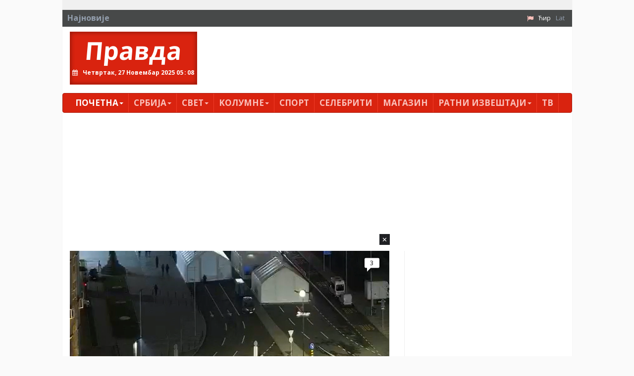

--- FILE ---
content_type: text/html; charset=utf-8
request_url: https://pravda.rs/2015/10/19/heroj-koji-je-oslobodio-pristinu-odrzan-parastos-vojvodi-tankosicu-povodom-100-godina-od-pogibije-foto/
body_size: 18158
content:
<!DOCTYPE html> <html lang="sr-RS"> <head> <meta charset="utf-8"> <!-- This website is powered by TYPO3 - inspiring people to share! TYPO3 is a free open source Content Management Framework initially created by Kasper Skaarhoj and licensed under GNU/GPL. TYPO3 is copyright 1998-2018 of Kasper Skaarhoj. Extensions are copyright of their respective owners. Information and contribution at https://typo3.org/ --> <title>Правда</title> <meta name="generator" content="TYPO3 CMS"> <meta name="viewport" content="width=device-width, initial-scale=1"> <meta name="robots" content="index,follow"> <meta name="google" content="notranslate"> <meta name="apple-mobile-web-app-capable" content="no"> <meta name="description" content="Дневне новине ПРАВДА"> <meta name="theme-color" content="#d9230f"> <meta name="msapplication-TileColor" content="#d9230f"> <meta name="msapplication-TileImage" content="/fileadmin/ms-icon-144x144.png"> <meta name="_mg-domain-verification" content="31b9e69a7065fb7bf3e7d1efb91a0970"> <link rel="stylesheet" type="text/css" href="/typo3conf/ext/pravda/Resources/Public/Css/bootstrap.css?1526649023" media="all"> <link rel="stylesheet" type="text/css" href="/typo3temp/assets/css/bd6906320e.css?1543753267" media="all"> <link rel="stylesheet" type="text/css" href="/typo3conf/ext/bootstrap_grids/Resources/Public/Flexslider2/flexslider.css?1525014871" media="all"> <link rel="stylesheet" type="text/css" href="/typo3conf/ext/pravda/Resources/Public/Css/featherlight.min.css?1525014884" media="all"> <link rel="stylesheet" type="text/css" href="/typo3conf/ext/pravda/Resources/Public/Css/theme.css?1746559326" media="all"> <link rel="stylesheet" type="text/css" href="https://fonts.googleapis.com/css?family=PT+Sans:400,700,400italic&amp;subset=latin,cyrillic,latin-ext,cyrillic-ext" media="all"> <link rel="stylesheet" type="text/css" href="https://fonts.googleapis.com/css?family=Open+Sans:400,700,400italic&amp;subset=latin,cyrillic,latin-ext,cyrillic-ext" media="all"> <link rel="stylesheet" type="text/css" href="https://cdnjs.cloudflare.com/ajax/libs/font-awesome/4.7.0/css/font-awesome.min.css" media="all"> <script src="https://cdnjs.cloudflare.com/ajax/libs/mobile-detect/1.4.5/mobile-detect.min.js"></script> <script async src="//pagead2.googlesyndication.com/pagead/js/adsbygoogle.js"></script> <script> // (adsbygoogle = window.adsbygoogle || []).push({google_ad_client: "ca-pub-9066511959172275",enable_page_level_ads: true}); (adsbygoogle = window.adsbygoogle || []).push({google_ad_client: "ca-pub-2156592949835822",enable_page_level_ads: true}); </script><script src="https://cdnjs.cloudflare.com/ajax/libs/mobile-detect/1.4.3/mobile-detect.min.js"></script><script async src="//pahtag.tech/c/pravda.rs.js"></script><script async src="https://a.spolecznosci.net/core/de7d84a5aa74c828aa6000f02c255852/main.js"></script><!-- Place this in your head tag --> <script async src="https://cdn.unibots.in/headerbidding/DFP/pravda.js"></script><script async src="https://static.nativegram.com/js/loader.js?ai=ngw20230717101711"></script><script async src="https://securepubads.g.doubleclick.net/tag/js/gpt.js"></script><script async src="https://adxbid.info/pravda.js"></script><script>window.googletag = window.googletag || {cmd: []}; googletag.cmd.push(function() { googletag.defineSlot('/21836280021/adxp_pravda_rs_sticky', [[300, 250], [970, 250]], 'div-gpt-ad-1636973174942-0').addService(googletag.pubads()); googletag.pubads().enableSingleRequest(); googletag.pubads().collapseEmptyDivs(); googletag.pubads().disableInitialLoad(); googletag.enableServices(); }); </script> </head> <body> <div id="page-1" class="container"> <div class="brand left"> <a id="c1705"></a><!-- Revive Adserver Asynchronous JS Tag - Generated with Revive Adserver v4.1.3 --><ins data-revive-zoneid="51" data-revive-id="8078868dfff4afc375cc42d6c33f0d2d"></ins><script async src="//pravda.rs/avala-press/www/marketing/preuzmi.php"></script> </div> <?xml version="1.0" encoding="UTF-8" ?> <html xmlns="http://www.w3.org/1999/xhtml" lang="en" xmlns:v="http://typo3.org/ns/FluidTYPO3/Vhs/ViewHelpers" v:schemaLocation="https://fluidtypo3.org/schemas/vhs-master.xsd"> <header> <section class="top eqh clearfix"> </section> <div class="newsticker clearfix"> <span>Најновије</span> <div class="content"></div> <ul class="navbar-right list-unstyled list-inline"><li><i class="fa fa-flag"></i></li><li><a href="/2018/10/10/putin-sprovodi-cistku-prvi-na-meti-sef-obavestajne-sluzbe-gru/" class="act">Ћир</a></li><li class="last"><a href="/lat/2018/10/10/putin-sprovodi-cistku-prvi-na-meti-sef-obavestajne-sluzbe-gru/">Lat</a></li> </div> <div class="pravda hidden-xs list clearfix"> <div class="col-md-3"> <h1> <a href="/">Правда</a> <div class="clock"></div> </h1> </div> <section class="col-md-9"> <a id="c1129"></a><ins style="margin-bottom:15px"></ins><ins data-revive-zoneid="48" data-revive-id="8078868dfff4afc375cc42d6c33f0d2d"></ins><script async src="//pravda.rs/avala-press/www/marketing/preuzmi.php"></script> </section> </div> </header> </html> <div id="content" class="clearfix"> <nav class="navbar navbar-inverse"> <div class="navbar-header"> <button type="button" class="navbar-toggle" data-toggle="collapse" data-target="#bs-example-navbar-collapse-2" aria-expanded="true"> <span class="sr-only">Toggle navigation</span> <span class="icon-bar"></span> <span class="icon-bar"></span> <span class="icon-bar"></span> </button> <a class="navbar-brand hidden visible-xs" href="/">Правда</a> </div> <div class="navbar-collapse collapse no-transition" id="bs-example-navbar-collapse-2" aria-expanded="false"> <ul class="nav navbar-nav"> <li class="first active"><a href="/">Почетна<span class="caret"></span></a><ul class="dropdown-menu" role="menu"><li class="first"><a href="/pocetna/impresum/">Импресум</a></li><li class="last"><a href="/pocetna/pravila-privatnosti/">Правила приватности</a></li></ul></li><li class="sub"><a href="/srbija/">Србија<span class="caret"></span></a><ul class="dropdown-menu" role="menu"><li class="first"><a href="/srbija/politika/">Политика</a></li><li><a href="/srbija/drustvo/">Друштво</a></li><li><a href="/srbija/ekonomija/">Економија</a></li><li class="last"><a href="/srbija/hronika/">Хроника</a></li></ul></li><li class="sub"><a href="/svet/">Свет<span class="caret"></span></a><ul class="dropdown-menu" role="menu"><li class="first"><a href="/svet/planeta/">Планета</a></li><li class="last"><a href="/svet/region/">Регион</a></li></ul></li><li class="sub"><a href="/kolumne/">Kолумнe<span class="caret"></span></a><ul class="dropdown-menu" role="menu"><li class="first"><a href="/kolumne/misa-djurkovic/">Миша Ђурковић</a></li><li><a href="/kolumne/cvijetin-milivojevic/">Цвијетин Миливојевић</a></li><li><a href="/kolumne/vladimir-dimitrijevic/">Владимир Димитријевић</a></li><li><a href="/kolumne/branko-veljkovic/">Бранко Вељковић</a></li><li><a href="/kolumne/petar-davidov/">Петар Давидов</a></li><li><a href="/kolumne/miodrag-zarkovic/">Миодраг Зарковић</a></li><li><a href="/kolumne/dzevad-galijasevic/">Џевад Галијашевић</a></li><li><a href="/kolumne/ivan-pajovic/">Иван Пајовић</a></li><li><a href="/kolumne/emil-vlajki/">Емил Влајки</a></li><li><a href="/kolumne/petar-zivkovic/">Петар Живковић</a></li><li><a href="/kolumne/milan-vidojevic/">Милан Видојевић</a></li><li><a href="/kolumne/niksa-bulatovic/">Никша Булатовић</a></li><li><a href="/kolumne/slobodan-antonic/">Слободан Антонић</a></li><li class="last"><a href="/kolumne/prenosimo/">Преносимо</a></li></ul></li><li><a href="/sport/">Спорт</a></li><li><a href="/selebriti/">Селебрити</a></li><li><a href="/magazin/">Магазин</a></li><li class="sub"><a href="/ratni-izvestaji/">Ратни извештаји<span class="caret"></span></a><ul class="dropdown-menu" role="menu"><li class="first"><a href="/ratni-izvestaji/sirija-irak/">Сирија / Ирак</a></li><li><a href="/ratni-izvestaji/jemen/">Јемен</a></li><li><a href="/ratni-izvestaji/ukrajina/">Украјина</a></li><li><a href="/ratni-izvestaji/nagorno-karabah/">Нагорно Карабах</a></li><li><a href="/ratni-izvestaji/ostalo/">Остало</a></li><li class="last"><a href="/ratni-izvestaji/naoruzanje/">Наоружање</a></li></ul></li><li class="last"><a href="/tv/">ТВ</a></li> <li class="first second_m"><a href="/ratni-izvestaji/sirija-irak/">Сирија / Ирак</a></li><li class="second_m"><a href="/ratni-izvestaji/jemen/">Јемен</a></li><li class="second_m"><a href="/ratni-izvestaji/ukrajina/">Украјина</a></li><li class="second_m"><a href="/ratni-izvestaji/nagorno-karabah/">Нагорно Карабах</a></li><li class="second_m"><a href="/ratni-izvestaji/ostalo/">Остало</a></li><li class="second_m"><a href="/ratni-izvestaji/naoruzanje/">Наоружање</a></li><li class="last active second_m"><a href="/">Правда</a></li> </ul> </div> </nav> <!--TYPO3SEARCH_begin--> <a id="c30"></a><!-- Revive Adserver Asynchronous JS Tag - Generated with Revive Adserver v4.1.3 --><ins data-revive-zoneid="3" data-revive-id="8078868dfff4afc375cc42d6c33f0d2d"></ins><script async src="//pravda.rs/avala-press/www/marketing/preuzmi.php"></script><ins style="margin-bottom:15px"></ins> <div class="row"><section class=" col-md-8 "> <a id="c2"></a><div class="news"><!-- Glavni box - Jedna velika vest i 3 manje ispod --><div class="col-md-12"><div class="test"></div><article class="article articletype-0 overlay" itemscope="itemscope" itemtype="http://schema.org/Article"><a title="Постављен мобилни контејнер у Ћациленду као стражарска кућица" href="/2025/11/26/postavljen-mobilni-kontejner-u-cacilendu-kao-strazarska-kucica/"><!-- ===================== Partials/List/Big.html --><img itemprop="thumbnailUrl" src="/fileadmin/_processed_/1/8/csm_cacilend_jutjub2_18e8660efa.png" width="667" height="342" alt="" /></a><h3><!-- &lt;a title=&quot;Постављен мобилни контејнер у Ћациленду као стражарска кућица&quot; href=&quot;/2025/11/26/postavljen-mobilni-kontejner-u-cacilendu-kao-strazarska-kucica/&quot;&gt; &lt;span itemprop=&quot;headline&quot;&gt;Постављен мобилни контејнер у Ћациленду као стражарска кућица&lt;/span&gt; &lt;/a&gt; --><a title="Постављен мобилни контејнер у Ћациленду као стражарска кућица" href="/2025/11/26/postavljen-mobilni-kontejner-u-cacilendu-kao-strazarska-kucica/"><span itemprop="headline">Постављен мобилни контејнер у Ћациленду као стражарска кућица</span></a></h3><!-- <div class="comments" style="display:none;"><a data-isso-ids="205356" href="/2025/11/26/postavljen-mobilni-kontejner-u-cacilendu-kao-strazarska-kucica/#isso-thread">0</a></div><span class="disqus-comment-count" data-disqus-url="http://www.pravda.rs/2025/11/26/postavljen-mobilni-kontejner-u-cacilendu-kao-strazarska-kucica/">0</span> !--><div class="comments" style="display:none;"><span class="disqus-comment-count" data-disqus-identifier="news_205356" data-disqus-url="https://pravda.rs/2025/11/26/postavljen-mobilni-kontejner-u-cacilendu-kao-strazarska-kucica/">0</span></div></article></div><div class="col-md-4"><article class="article articletype-0 overlay" itemscope="itemscope" itemtype="http://schema.org/Article"><a title="Оставка Марџори Тејлор и слом MAGA покрета" href="/2025/11/26/ostavka-mardzori-tejlor-i-slom-maga-pokreta/"><!-- ===================== Partials/List/Big.html --><img itemprop="thumbnailUrl" src="/fileadmin/_processed_/b/b/csm_mardzori_tejlor_grin_maga_pokret_jutjub_ebd29bca01.png" width="219" height="132" alt="" /></a><h3><!-- &lt;a title=&quot;Оставка Марџори Тејлор и слом MAGA покрета&quot; href=&quot;/2025/11/26/ostavka-mardzori-tejlor-i-slom-maga-pokreta/&quot;&gt; &lt;span itemprop=&quot;headline&quot;&gt;Оставка Марџори Тејлор и слом MAGA покрета&lt;/span&gt; &lt;/a&gt; --><a title="Оставка Марџори Тејлор и слом MAGA покрета" href="/2025/11/26/ostavka-mardzori-tejlor-i-slom-maga-pokreta/"><span itemprop="headline">Оставка Марџори Тејлор и слом MAGA покрета</span></a></h3><!-- <div class="comments" style="display:none;"><a data-isso-ids="205333" href="/2025/11/26/ostavka-mardzori-tejlor-i-slom-maga-pokreta/#isso-thread">0</a></div><span class="disqus-comment-count" data-disqus-url="http://www.pravda.rs/2025/11/26/ostavka-mardzori-tejlor-i-slom-maga-pokreta/">0</span> !--><div class="comments" style="display:none;"><span class="disqus-comment-count" data-disqus-identifier="news_205333" data-disqus-url="https://pravda.rs/2025/11/26/ostavka-mardzori-tejlor-i-slom-maga-pokreta/">0</span></div></article></div><div class="col-md-4"><article class="article articletype-2 overlay" itemscope="itemscope" itemtype="http://schema.org/Article"><a title="Шаровић тврди - ОВО је једини НАЧИН да срушимо Александра Вучића (ВИДЕО)" target="_blank" href="https://www.youtube.com/watch?v=a4t3FwCbXUM&amp;t=1s"><!-- ===================== Partials/List/Big.html --><img itemprop="thumbnailUrl" src="/fileadmin/_processed_/2/c/csm_tumb_sarovic_4533a4c3d0.jpg" width="219" height="132" alt="" /></a><h3><!-- &lt;a title=&quot;Шаровић тврди - ОВО је једини НАЧИН да срушимо Александра Вучића (ВИДЕО)&quot; target=&quot;_blank&quot; href=&quot;https://www.youtube.com/watch?v=a4t3FwCbXUM&amp;amp;t=1s&quot;&gt; &lt;span itemprop=&quot;headline&quot;&gt;Шаровић тврди - ОВО је једини НАЧИН да срушимо Александра Вучића (ВИДЕО)&lt;/span&gt; &lt;/a&gt; --><a title="Шаровић тврди - ОВО је једини НАЧИН да срушимо Александра Вучића (ВИДЕО)" target="_blank" href="https://www.youtube.com/watch?v=a4t3FwCbXUM&amp;t=1s"><span itemprop="headline">Шаровић тврди - ОВО је једини НАЧИН да срушимо Александра Вучића (ВИДЕО)</span></a></h3><!-- <div class="comments" style="display:none;"><a data-isso-ids="205359" href="https://www.youtube.com/watch?v=a4t3FwCbXUM&t=1s#isso-thread">0</a></div><span class="disqus-comment-count" data-disqus-url="http://www.pravda.rshttps://www.youtube.com/watch?v=a4t3FwCbXUM&t=1s">0</span> !--><div class="comments" style="display:none;"><span class="disqus-comment-count" data-disqus-identifier="news_205359" data-disqus-url="https://www.youtube.com/watch?v=a4t3FwCbXUM&t=1s">0</span></div></article></div><div class="col-md-4"><article class="article articletype-0 overlay" itemscope="itemscope" itemtype="http://schema.org/Article"><a title="Робертс: Део Трамповог плана лишава Русију победе на бојном пољу" href="/2025/11/26/roberts-deo-trampovog-plana-lisava-rusiju-pobede-na-bojnom-polju/"><!-- ===================== Partials/List/Big.html --><img itemprop="thumbnailUrl" src="/fileadmin/_processed_/e/2/csm_tramp_putin_kremlin_ru_fbc041e6f3.jpg" width="219" height="132" alt="" /></a><h3><!-- &lt;a title=&quot;Робертс: Део Трамповог плана лишава Русију победе на бојном пољу&quot; href=&quot;/2025/11/26/roberts-deo-trampovog-plana-lisava-rusiju-pobede-na-bojnom-polju/&quot;&gt; &lt;span itemprop=&quot;headline&quot;&gt;Робертс: Део Трамповог плана лишава Русију победе на бојном пољу&lt;/span&gt; &lt;/a&gt; --><a title="Робертс: Део Трамповог плана лишава Русију победе на бојном пољу" href="/2025/11/26/roberts-deo-trampovog-plana-lisava-rusiju-pobede-na-bojnom-polju/"><span itemprop="headline">Робертс: Део Трамповог плана лишава Русију победе на бојном пољу</span></a></h3><!-- <div class="comments" style="display:none;"><a data-isso-ids="205355" href="/2025/11/26/roberts-deo-trampovog-plana-lisava-rusiju-pobede-na-bojnom-polju/#isso-thread">0</a></div><span class="disqus-comment-count" data-disqus-url="http://www.pravda.rs/2025/11/26/roberts-deo-trampovog-plana-lisava-rusiju-pobede-na-bojnom-polju/">0</span> !--><div class="comments" style="display:none;"><span class="disqus-comment-count" data-disqus-identifier="news_205355" data-disqus-url="https://pravda.rs/2025/11/26/roberts-deo-trampovog-plana-lisava-rusiju-pobede-na-bojnom-polju/">0</span></div></article></div><div class="col-md-4"><article class="article articletype-0 overlay" itemscope="itemscope" itemtype="http://schema.org/Article"><a title="Вучић оптужио опозицију за инциденте у Ћациленду" href="/2025/11/26/vucic-optuzio-opoziciju-za-incidente-u-cacilendu/"><!-- ===================== Partials/List/Big.html --><img itemprop="thumbnailUrl" src="/fileadmin/_processed_/3/a/csm_vucictjub_b77d30e4e7.png" width="219" height="132" alt="" /></a><h3><!-- &lt;a title=&quot;Вучић оптужио опозицију за инциденте у Ћациленду&quot; href=&quot;/2025/11/26/vucic-optuzio-opoziciju-za-incidente-u-cacilendu/&quot;&gt; &lt;span itemprop=&quot;headline&quot;&gt;Вучић оптужио опозицију за инциденте у Ћациленду&lt;/span&gt; &lt;/a&gt; --><a title="Вучић оптужио опозицију за инциденте у Ћациленду" href="/2025/11/26/vucic-optuzio-opoziciju-za-incidente-u-cacilendu/"><span itemprop="headline">Вучић оптужио опозицију за инциденте у Ћациленду</span></a></h3><!-- <div class="comments" style="display:none;"><a data-isso-ids="205351" href="/2025/11/26/vucic-optuzio-opoziciju-za-incidente-u-cacilendu/#isso-thread">0</a></div><span class="disqus-comment-count" data-disqus-url="http://www.pravda.rs/2025/11/26/vucic-optuzio-opoziciju-za-incidente-u-cacilendu/">0</span> !--><div class="comments" style="display:none;"><span class="disqus-comment-count" data-disqus-identifier="news_205351" data-disqus-url="https://pravda.rs/2025/11/26/vucic-optuzio-opoziciju-za-incidente-u-cacilendu/">0</span></div></article></div><div class="col-md-4"><article class="article articletype-0 overlay" itemscope="itemscope" itemtype="http://schema.org/Article"><a title="&quot;Помоћ брзином муње“: Шта руски медији пишу о посети мађарског министра Београду?" href="/2025/11/26/pomoc-brzinom-munje-sta-ruski-mediji-pisu-o-poseti-madjarskog-ministra-beogradu/"><!-- ===================== Partials/List/Big.html --><img itemprop="thumbnailUrl" src="/fileadmin/_processed_/3/6/csm_sijartotjub_6869f42710.png" width="219" height="132" alt="" /></a><h3><!-- &lt;a title=&quot;&amp;quot;Помоћ брзином муње“: Шта руски медији пишу о посети мађарског министра Београду?&quot; href=&quot;/2025/11/26/pomoc-brzinom-munje-sta-ruski-mediji-pisu-o-poseti-madjarskog-ministra-beogradu/&quot;&gt; &lt;span itemprop=&quot;headline&quot;&gt;&quot;Помоћ брзином муње“: Шта руски медији пишу о посети мађарског министра Београду?&lt;/span&gt; &lt;/a&gt; --><a title="&quot;Помоћ брзином муње“: Шта руски медији пишу о посети мађарског министра Београду?" href="/2025/11/26/pomoc-brzinom-munje-sta-ruski-mediji-pisu-o-poseti-madjarskog-ministra-beogradu/"><span itemprop="headline">"Помоћ брзином муње“: Шта руски медији пишу о посети мађарског министра Београду?</span></a></h3><!-- <div class="comments" style="display:none;"><a data-isso-ids="205349" href="/2025/11/26/pomoc-brzinom-munje-sta-ruski-mediji-pisu-o-poseti-madjarskog-ministra-beogradu/#isso-thread">0</a></div><span class="disqus-comment-count" data-disqus-url="http://www.pravda.rs/2025/11/26/pomoc-brzinom-munje-sta-ruski-mediji-pisu-o-poseti-madjarskog-ministra-beogradu/">0</span> !--><div class="comments" style="display:none;"><span class="disqus-comment-count" data-disqus-identifier="news_205349" data-disqus-url="https://pravda.rs/2025/11/26/pomoc-brzinom-munje-sta-ruski-mediji-pisu-o-poseti-madjarskog-ministra-beogradu/">0</span></div></article></div><div class="col-md-4"><article class="article articletype-0 overlay" itemscope="itemscope" itemtype="http://schema.org/Article"><a title="ЈЕДНА ЕВРОПСКА ЗЕМЉА КАЈИ КАЛАС РЕКЛА НЕ" href="/2025/11/26/jedna-evropska-zemlja-kaji-kalas-rekla-ne/"><!-- ===================== Partials/List/Big.html --><img itemprop="thumbnailUrl" src="/fileadmin/_processed_/6/b/csm_kajakalas.jutjub_1b44d6bb13.png" width="219" height="132" alt="" /></a><h3><!-- &lt;a title=&quot;ЈЕДНА ЕВРОПСКА ЗЕМЉА КАЈИ КАЛАС РЕКЛА НЕ&quot; href=&quot;/2025/11/26/jedna-evropska-zemlja-kaji-kalas-rekla-ne/&quot;&gt; &lt;span itemprop=&quot;headline&quot;&gt;ЈЕДНА ЕВРОПСКА ЗЕМЉА КАЈИ КАЛАС РЕКЛА НЕ&lt;/span&gt; &lt;/a&gt; --><a title="ЈЕДНА ЕВРОПСКА ЗЕМЉА КАЈИ КАЛАС РЕКЛА НЕ" href="/2025/11/26/jedna-evropska-zemlja-kaji-kalas-rekla-ne/"><span itemprop="headline">ЈЕДНА ЕВРОПСКА ЗЕМЉА КАЈИ КАЛАС РЕКЛА НЕ</span></a></h3><!-- <div class="comments" style="display:none;"><a data-isso-ids="205348" href="/2025/11/26/jedna-evropska-zemlja-kaji-kalas-rekla-ne/#isso-thread">0</a></div><span class="disqus-comment-count" data-disqus-url="http://www.pravda.rs/2025/11/26/jedna-evropska-zemlja-kaji-kalas-rekla-ne/">0</span> !--><div class="comments" style="display:none;"><span class="disqus-comment-count" data-disqus-identifier="news_205348" data-disqus-url="https://pravda.rs/2025/11/26/jedna-evropska-zemlja-kaji-kalas-rekla-ne/">0</span></div></article></div></div> <section class=" col-md-4 textual politika"> <a id="c4"></a><header><h2 class="title"><a href="/srbija/politika/"><span>Политика</span></a></h2></header><div class="news"><!-- Tekstualna lista vesti --><article class="article articletype-0" itemscope="itemscope" itemtype="http://schema.org/Article"><a title="&quot;Из ‘ћациленда’ су као хорда кренули ка нама“: Посланице НПС нападнуте после скупштинске седнице (ВИДЕО)" href="/2025/11/26/iz-cacilenda-su-kao-horda-krenuli-ka-nama-poslanice-nps-napadnute-posle-skupstinske-sednice-video/"><h3><span itemprop="headline">&quot;Из ‘ћациленда’ су као хорда кренули ка нама“: Посланице НПС нападнуте после скупштинске седнице (ВИДЕО)</span></h3></a></article><article class="article articletype-0" itemscope="itemscope" itemtype="http://schema.org/Article"><a title="Уредник РТС, који је вређао окупљене у Ћациленду, добио отказ" href="/2025/11/26/urednik-rts-koji-je-vredjao-okupljene-u-cacilendu-dobio-otkaz/"><h3><span itemprop="headline">Уредник РТС, који је вређао окупљене у Ћациленду, добио отказ</span></h3></a></article><article class="article articletype-0" itemscope="itemscope" itemtype="http://schema.org/Article"><a title="&quot;Кренуће још јаче гушење, притисак и напади на студенте и медије&quot;: Милан Марић о политичкој сцени Србије" href="/2025/11/26/krenuce-jos-jace-gusenje-pritisak-i-napadi-na-studente-i-medije-milan-maric-o-politickoj-sceni-srbije/"><h3><span itemprop="headline">&quot;Кренуће још јаче гушење, притисак и напади на студенте и медије&quot;: Милан Марић о политичкој сцени Србије</span></h3></a></article><article class="article articletype-0" itemscope="itemscope" itemtype="http://schema.org/Article"><a title="Бивши министар Томислав Момировић огласио се први пут о оптужбама које му се стављају на терет" href="/2025/11/26/bivsi-ministar-tomislav-momirovic-oglasio-se-prvi-put-o-optuzbama-koje-mu-se-stavljaju-na-teret/"><h3><span itemprop="headline">Бивши министар Томислав Момировић огласио се први пут о оптужбама које му се стављају на терет</span></h3></a></article><article class="article articletype-0" itemscope="itemscope" itemtype="http://schema.org/Article"><a title="Којо: Помахнитали диктатор је готов - наша срећа су паметна деца" href="/2025/11/26/kojo-pomahnitali-diktator-je-gotov-nasa-sreca-su-pametna-deca/"><h3><span itemprop="headline">Којо: Помахнитали диктатор је готов - наша срећа су паметна деца</span></h3></a></article></div> </section><section class=" col-md-8 image_list u-fokusu"> <a id="c1109"></a><header><h2 class="title"><span>Фокус</span></h2></header> <div class="row eqh"> <a id="c1089"></a><div class="news"><!-- Lista vesti sa slikom pojedinacna --><article class="article articletype-0 col-md-4 eqhi" itemscope="itemscope" itemtype="http://schema.org/Article"><a title="&quot;Из ‘ћациленда’ су као хорда кренули ка нама“: Посланице НПС нападнуте после скупштинске седнице (ВИДЕО)" href="/2025/11/26/iz-cacilenda-su-kao-horda-krenuli-ka-nama-poslanice-nps-napadnute-posle-skupstinske-sednice-video/"><!-- ===================== Partials/List/Big.html --><img itemprop="thumbnailUrl" src="/fileadmin/_processed_/9/8/csm_cacinapad.jutjub_cf683f0a69.png" width="125" height="82" alt="" /></a><h3><a title="&quot;Из ‘ћациленда’ су као хорда кренули ка нама“: Посланице НПС нападнуте после скупштинске седнице (ВИДЕО)" href="/2025/11/26/iz-cacilenda-su-kao-horda-krenuli-ka-nama-poslanice-nps-napadnute-posle-skupstinske-sednice-video/"><span itemprop="headline"> "Из ‘ћациленда’ су као хорда кренули ка нама“: Посланице НПС... </span></a></h3></article></div> <a id="c1090"></a><div class="news"><!-- Lista vesti sa slikom pojedinacna --><article class="article articletype-0 col-md-4 eqhi" itemscope="itemscope" itemtype="http://schema.org/Article"><a title="Уредник РТС, који је вређао окупљене у Ћациленду, добио отказ" href="/2025/11/26/urednik-rts-koji-je-vredjao-okupljene-u-cacilendu-dobio-otkaz/"><!-- ===================== Partials/List/Big.html --><img itemprop="thumbnailUrl" src="/fileadmin/_processed_/1/2/csm_cACILEND_JUTJUB_979a5f9be1.png" width="125" height="82" alt="" /></a><h3><a title="Уредник РТС, који је вређао окупљене у Ћациленду, добио отказ" href="/2025/11/26/urednik-rts-koji-je-vredjao-okupljene-u-cacilendu-dobio-otkaz/"><span itemprop="headline"> Уредник РТС, који је вређао окупљене у Ћациленду, добио отказ </span></a></h3></article></div> <a id="c1091"></a><div class="news"><!-- Lista vesti sa slikom pojedinacna --><article class="article articletype-0 col-md-4 eqhi" itemscope="itemscope" itemtype="http://schema.org/Article"><a title="ИНТЕРВЈУ СА ДЕЈАНОМ МИРОВИЋЕМ: Уставокршитељ и издајник!" href="/2025/11/25/intervju-sa-dejanom-mirovicem-ustavokrsitelj-i-izdajnik/"><!-- ===================== Partials/List/Big.html --><img itemprop="thumbnailUrl" title="Дејан Мировић" alt="Дејан Мировић" src="/fileadmin/_processed_/c/7/csm_mirovicdejantjub_8fb67f88a6.png" width="125" height="82" /></a><h3><a title="ИНТЕРВЈУ СА ДЕЈАНОМ МИРОВИЋЕМ: Уставокршитељ и издајник!" href="/2025/11/25/intervju-sa-dejanom-mirovicem-ustavokrsitelj-i-izdajnik/"><span itemprop="headline"> ИНТЕРВЈУ СА ДЕЈАНОМ МИРОВИЋЕМ: Уставокршитељ и издајник! </span></a></h3></article></div> <a id="c1092"></a><div class="news"><!-- Lista vesti sa slikom pojedinacna --><article class="article articletype-0 col-md-4 eqhi" itemscope="itemscope" itemtype="http://schema.org/Article"><a title="Онако како се Вучић „побринуо“ за решавање питања Косова и Метохије, тако се сада „брине“ за НИС" href="/2025/11/25/onako-kako-se-vucic-pobrinuo-za-resavanje-pitanja-kosova-i-metohije-tako-se-sada-brine-za-nis/"><!-- ===================== Partials/List/Big.html --><img itemprop="thumbnailUrl" src="/fileadmin/_processed_/a/2/csm_aleksandar_vucic_jutjub_44e9441330.jpg" width="125" height="82" alt="" /></a><h3><a title="Онако како се Вучић „побринуо“ за решавање питања Косова и Метохије, тако се сада „брине“ за НИС" href="/2025/11/25/onako-kako-se-vucic-pobrinuo-za-resavanje-pitanja-kosova-i-metohije-tako-se-sada-brine-za-nis/"><span itemprop="headline"> Онако како се Вучић „побринуо“ за решавање питања Косова и Метохије,... </span></a></h3></article></div> <a id="c1093"></a><div class="news"><!-- Lista vesti sa slikom pojedinacna --><article class="article articletype-0 col-md-4 eqhi" itemscope="itemscope" itemtype="http://schema.org/Article"><a title="&quot;Кренуће још јаче гушење, притисак и напади на студенте и медије&quot;: Милан Марић о политичкој сцени Србије" href="/2025/11/26/krenuce-jos-jace-gusenje-pritisak-i-napadi-na-studente-i-medije-milan-maric-o-politickoj-sceni-srbije/"><!-- ===================== Partials/List/Big.html --><img itemprop="thumbnailUrl" src="/fileadmin/_processed_/d/b/csm_milanmaric.jutjub_93b35fd1e9.png" width="125" height="82" alt="" /></a><h3><a title="&quot;Кренуће још јаче гушење, притисак и напади на студенте и медије&quot;: Милан Марић о политичкој сцени Србије" href="/2025/11/26/krenuce-jos-jace-gusenje-pritisak-i-napadi-na-studente-i-medije-milan-maric-o-politickoj-sceni-srbije/"><span itemprop="headline"> "Кренуће још јаче гушење, притисак и напади на студенте и медије":... </span></a></h3></article></div> <a id="c1094"></a><div class="news"><!-- Lista vesti sa slikom pojedinacna --><article class="article articletype-0 col-md-4 eqhi" itemscope="itemscope" itemtype="http://schema.org/Article"><a title="Руси потискују непријатеља из Димитрова и Красноармејска" href="/2025/11/26/rusi-potiskuju-neprijatelja-iz-dimitrova-i-krasnoarmejska/"><!-- ===================== Partials/List/Big.html --><img itemprop="thumbnailUrl" src="/fileadmin/_processed_/e/7/csm_ruskavojskatjub_af3c8c4ad0.png" width="125" height="82" alt="" /></a><h3><a title="Руси потискују непријатеља из Димитрова и Красноармејска" href="/2025/11/26/rusi-potiskuju-neprijatelja-iz-dimitrova-i-krasnoarmejska/"><span itemprop="headline"> Руси потискују непријатеља из Димитрова и Красноармејска </span></a></h3></article></div> </div></section></section><section class=" col-md-4 section-rek"> <a id="c31"></a><!-- Revive Adserver Asynchronous JS Tag - Generated with Revive Adserver v4.1.3 --><ins data-revive-zoneid="4" data-revive-id="8078868dfff4afc375cc42d6c33f0d2d"></ins><script async src="//pravda.rs/avala-press/www/marketing/preuzmi.php"></script><ins style="margin-bottom: 15px"></ins> <a id="c33"></a><!-- Revive Adserver Asynchronous JS Tag - Generated with Revive Adserver v4.1.3 --><ins data-revive-zoneid="5" data-revive-id="8078868dfff4afc375cc42d6c33f0d2d"></ins><script async src="//pravda.rs/avala-press/www/marketing/preuzmi.php"></script><ins style="margin-bottom:15px"></ins> <a id="c251"></a><!-- Revive Adserver Asynchronous JS Tag - Generated with Revive Adserver v4.1.3 --><ins data-revive-zoneid="7" data-revive-id="8078868dfff4afc375cc42d6c33f0d2d"></ins><script async src="//pravda.rs/avala-press/www/marketing/preuzmi.php"></script><ins style="margin-bottom:15px"></ins> <a id="c250"></a><script type="text/javascript" id="etargetScript1ec5a94e77784ab42ab5135fa40d026e">function etargetPostloadFunction1ec5a94e77784ab42ab5135fa40d026e() {var e="etargetPostload1ec5a94e77784ab42ab5135fa40d026e",t="etargetScript1ec5a94e77784ab42ab5135fa40d026e",o=document.getElementById(e);if(o){for(var n=o.offsetTop,d=o.offsetLeft,r=o.offsetWidth,a=o.offsetHeight;o.offsetParent;)o=o.offsetParent,n+=o.offsetTop,d+=o.offsetLeft;var i=n<window.pageYOffset+window.innerHeight&&d<window.pageXOffset+window.innerWidth&&n+a>window.pageYOffset&&d+r>window.pageXOffset; if(i&&etargetAllowOtherCheck){allowed=!1;var c=document.createElement("script");return c.src="//rs.search.etargetnet.com/generic/uni.php?g=ref:80973,area:300x250", void(document.getElementById(t)&&document.getElementById(e)&&(document.getElementById(t).parentNode.appendChild(c), document.getElementById(t).parentNode.removeChild(document.getElementById(t)),document.getElementById(e).parentNode.removeChild(document.getElementById(e)),document.removeEventListener ("scroll",etargetPostloadFunction1ec5a94e77784ab42ab5135fa40d026e),document.removeEventListener("resize",etargetPostloadFunction1ec5a94e77784ab42ab5135fa40d026e),document.removeEventListener ("DOMContentLoaded",etargetPostloadFunction1ec5a94e77784ab42ab5135fa40d026e)))}}}var etargetDivID="etargetPostload1ec5a94e77784ab42ab5135fa40d026e",etargetScriptID="etargetScript1ec5a94e77784ab42ab5135fa40d026e",etargetPostloadPoint=document.createElement("div"); etargetPostloadPoint.id=etargetDivID;var etargetCurScript=document.getElementById(etargetScriptID);etargetCurScript.parentNode.appendChild(etargetPostloadPoint),document.addEventListener("scroll", etargetPostloadFunction1ec5a94e77784ab42ab5135fa40d026e),document.addEventListener("resize",etargetPostloadFunction1ec5a94e77784ab42ab5135fa40d026e),document.addEventListener("DOMContentLoaded", etargetPostloadFunction1ec5a94e77784ab42ab5135fa40d026e);var etargetAllowOtherCheck=!0;if(typeof("forceRunPostload")=="string"){etargetPostloadFunction1ec5a94e77784ab42ab5135fa40d026e()}</script> </section></div> <a id="c549"></a><!-- Revive Adserver Asynchronous JS Tag - Generated with Revive Adserver v4.1.3 --><ins data-revive-zoneid="8" data-revive-id="8078868dfff4afc375cc42d6c33f0d2d"></ins><script async src="//pravda.rs/avala-press/www/marketing/preuzmi.php"></script><ins style="margin-bottom: 15px"></ins> <div class="custom-101 frame-type-list frame-layout-0"><header><h2 class="title"><span>Најновије видео вести</span></h2></header><div class="news"><!-- Lista video vesti (6 u redu) --><section class="eqh row clearfix"><article class="article articletype-0 col-md-2 eqhi" itemscope="itemscope" itemtype="http://schema.org/Article"><a title="Гори Константиновка! Ракете се обрушиле на украјинске положаје" href="/2024/7/27/gori-konstantinovka-rakete-se-obrusile-na-ukrajinske-polozaje/"><!-- ===================== Partials/List/Big.html --><img itemprop="thumbnailUrl" src="/fileadmin/_processed_/a/a/csm_Eksplozija_twitter_printskrin_96d0f6080f.jpg" width="142" height="100" alt="" /></a><h3><a title="Гори Константиновка! Ракете се обрушиле на украјинске положаје" href="/2024/7/27/gori-konstantinovka-rakete-se-obrusile-na-ukrajinske-polozaje/"><span itemprop="headline"> Гори Константиновка! Ракете се обрушиле на украјинске положаје </span></a></h3></article><article class="article articletype-0 col-md-2 eqhi" itemscope="itemscope" itemtype="http://schema.org/Article"><a title="ЗАСТРАШУЈУЋИ СНИМАК! Руско термобарично оружје елиминисало у тренутку скоро 1.000 украјинских војника (ВИДЕО)" href="/2024/7/21/zastrasujuci-snimak-rusko-termobaricno-oruzje-eliminisalo-u-trenutku-skoro-1000-ukrajinskih-vojnika-video/"><!-- ===================== Partials/List/Big.html --><img itemprop="thumbnailUrl" src="/fileadmin/_processed_/9/9/csm_eksplozija_rv_nebo_342fc722d1.jpg" width="142" height="100" alt="" /></a><h3><a title="ЗАСТРАШУЈУЋИ СНИМАК! Руско термобарично оружје елиминисало у тренутку скоро 1.000 украјинских војника (ВИДЕО)" href="/2024/7/21/zastrasujuci-snimak-rusko-termobaricno-oruzje-eliminisalo-u-trenutku-skoro-1000-ukrajinskih-vojnika-video/"><span itemprop="headline"> ЗАСТРАШУЈУЋИ СНИМАК! Руско термобарично оружје елиминисало у тренутку скоро 1.000 украјинских војника (ВИДЕО) </span></a></h3></article><article class="article articletype-0 col-md-2 eqhi" itemscope="itemscope" itemtype="http://schema.org/Article"><a title="&quot;ОРУЖЈЕ ИЗ НЕМАЧКЕ ОДЛЕТЕЛО ЈЕ У ВАЗДУХ&quot; Руси објавили снимак, ево како су открили мету (ВИДЕО)" href="/2024/7/14/oruzje-iz-nemacke-odletelo-je-u-vazduh-rusi-objavili-snimak-evo-kako-su-otkrili-metu-video/"><!-- ===================== Partials/List/Big.html --><img itemprop="thumbnailUrl" src="/fileadmin/_processed_/a/a/csm_Eksplozija_twitter_printskrin_96d0f6080f.jpg" width="142" height="100" alt="" /></a><h3><a title="&quot;ОРУЖЈЕ ИЗ НЕМАЧКЕ ОДЛЕТЕЛО ЈЕ У ВАЗДУХ&quot; Руси објавили снимак, ево како су открили мету (ВИДЕО)" href="/2024/7/14/oruzje-iz-nemacke-odletelo-je-u-vazduh-rusi-objavili-snimak-evo-kako-su-otkrili-metu-video/"><span itemprop="headline"> "ОРУЖЈЕ ИЗ НЕМАЧКЕ ОДЛЕТЕЛО ЈЕ У ВАЗДУХ" Руси објавили снимак, ево како су открили мету (ВИДЕО) </span></a></h3></article><article class="article articletype-0 col-md-2 eqhi" itemscope="itemscope" itemtype="http://schema.org/Article"><a title="НА ГРАНИЦИ РАСПОРЕЂЕНО ДЕСЕТИНЕ ХИЉАДА ВОЈНИКА Расту тензије између Украјине И руског савезника" href="/2024/7/2/na-granici-rasporedjeno-desetine-hiljada-vojnika-rastu-tenzije-izmedju-ukrajine-i-ruskog-saveznika/"><!-- ===================== Partials/List/Big.html --><img itemprop="thumbnailUrl" src="/fileadmin/_processed_/a/e/csm_Screenshot_55_70433b413e.jpg" width="142" height="100" alt="" /></a><h3><a title="НА ГРАНИЦИ РАСПОРЕЂЕНО ДЕСЕТИНЕ ХИЉАДА ВОЈНИКА Расту тензије између Украјине И руског савезника" href="/2024/7/2/na-granici-rasporedjeno-desetine-hiljada-vojnika-rastu-tenzije-izmedju-ukrajine-i-ruskog-saveznika/"><span itemprop="headline"> НА ГРАНИЦИ РАСПОРЕЂЕНО ДЕСЕТИНЕ ХИЉАДА ВОЈНИКА Расту тензије између Украјине И руског савезника </span></a></h3></article><article class="article articletype-0 col-md-2 eqhi" itemscope="itemscope" itemtype="http://schema.org/Article"><a title="ВУЧИЋ СВЕ ДАО ШИПТАРИМА! Шешељ признао: Нема више шта! (ВИДЕО)" href="/2024/7/1/vucic-sve-dao-siptarima-seselj-priznao-nema-vise-sta-video/"><!-- ===================== Partials/List/Big.html --><img itemprop="thumbnailUrl" src="/fileadmin/_processed_/2/d/csm_seselj_ps_4417e01d97.jpg" width="142" height="100" alt="" /></a><h3><a title="ВУЧИЋ СВЕ ДАО ШИПТАРИМА! Шешељ признао: Нема више шта! (ВИДЕО)" href="/2024/7/1/vucic-sve-dao-siptarima-seselj-priznao-nema-vise-sta-video/"><span itemprop="headline"> ВУЧИЋ СВЕ ДАО ШИПТАРИМА! Шешељ признао: Нема више шта! (ВИДЕО) </span></a></h3></article><article class="article articletype-0 col-md-2 eqhi" itemscope="itemscope" itemtype="http://schema.org/Article"><a title="РУСИ ОБЕЗГЛАВИЛИ &quot;КРАКЕН&quot;! Уништена команда специјалне јединице украјинске војске!? (ВИДЕО)" href="/2024/7/1/rusi-obezglavili-kraken-unistena-komanda-specijalne-jedinice-ukrajinske-vojske-video/"><!-- ===================== Partials/List/Big.html --><img itemprop="thumbnailUrl" src="/fileadmin/_processed_/4/6/csm_Screenshot_9_f504efd02d.jpg" width="142" height="100" alt="" /></a><h3><a title="РУСИ ОБЕЗГЛАВИЛИ &quot;КРАКЕН&quot;! Уништена команда специјалне јединице украјинске војске!? (ВИДЕО)" href="/2024/7/1/rusi-obezglavili-kraken-unistena-komanda-specijalne-jedinice-ukrajinske-vojske-video/"><span itemprop="headline"> РУСИ ОБЕЗГЛАВИЛИ "КРАКЕН"! Уништена команда специјалне јединице украјинске војске!? (ВИДЕО) </span></a></h3></article></section></div></div> <a id="c550"></a><!-- Revive Adserver Asynchronous JS Tag - Generated with Revive Adserver v4.1.3 --><ins data-revive-zoneid="9" data-revive-id="8078868dfff4afc375cc42d6c33f0d2d"></ins><script async src="//pravda.rs/avala-press/www/marketing/preuzmi.php"></script><ins style="margin-bottom: 15px"></ins> <div class=" col-md-8 "> <a id="c9"></a><header class="bb"><h2 class="inline-block title"><a href="/srbija/"><span>Србија</span></a></h2><nav class="inline-block"><a href="/srbija/politika/" title="Политика"><span>Политика</span></a><a href="/srbija/drustvo/" title="Друштво"><span>Друштво</span></a><a href="/srbija/ekonomija/" title="Економија"><span>Економија</span></a><a href="/srbija/hronika/" title="Хроника"><span>Хроника</span></a></nav> <a id="c11"></a><div class="news"><!-- Kombinovane vesti - levo tekst sa slikom - desno tekst --><div class="row"><section class="col-md-8 spaced"><article class="article articletype-0 clearfix" itemscope="itemscope" itemtype="http://schema.org/Article"><a title="Постављен мобилни контејнер у Ћациленду као стражарска кућица" href="/2025/11/26/postavljen-mobilni-kontejner-u-cacilendu-kao-strazarska-kucica/"><h3 class="test"><!-- ===================== Partials/List/Big.html --><img itemprop="thumbnailUrl" class="thumb pull-left" src="/fileadmin/_processed_/1/8/csm_cacilend_jutjub2_bd4f400f01.png" width="200" height="120" alt="" /><span itemprop="headline"> Постављен мобилни контејнер у Ћациленду као стражарска кућица </span></h3></a><p itemprop="description">На кружном току на Тргу Николе Пашића вечерас је постављен мобилни контејнер који служи ка...</p></article><article class="article articletype-2 clearfix" itemscope="itemscope" itemtype="http://schema.org/Article"><a title="Шаровић тврди - ОВО је једини НАЧИН да срушимо Александра Вучића (ВИДЕО)" target="_blank" href="https://www.youtube.com/watch?v=a4t3FwCbXUM&amp;t=1s"><h3 class="test"><!-- ===================== Partials/List/Big.html --><img itemprop="thumbnailUrl" class="thumb pull-left" src="/fileadmin/_processed_/2/c/csm_tumb_sarovic_a3640fdfea.jpg" width="200" height="120" alt="" /><span itemprop="headline"> Шаровић тврди - ОВО је једини НАЧИН да срушимо Александра Вучића (ВИДЕО) </span></h3></a><p itemprop="description"></p></article><article class="article articletype-0 clearfix" itemscope="itemscope" itemtype="http://schema.org/Article"><a title="&quot;Из ‘ћациленда’ су као хорда кренули ка нама“: Посланице НПС нападнуте после скупштинске седнице (ВИДЕО)" href="/2025/11/26/iz-cacilenda-su-kao-horda-krenuli-ka-nama-poslanice-nps-napadnute-posle-skupstinske-sednice-video/"><h3 class="test"><!-- ===================== Partials/List/Big.html --><img itemprop="thumbnailUrl" class="thumb pull-left" src="/fileadmin/_processed_/9/8/csm_cacinapad.jutjub_f8d719404a.png" width="200" height="120" alt="" /><span itemprop="headline"> "Из ‘ћациленда’ су као хорда кренули ка нама“: Посланице НПС нападнуте после скупштинске седнице... </span></h3></a><p itemprop="description">Посланице у Народној скупштини Србије Ана Јаковљевић и Ана Ераковић, чланице странке Народ...</p></article><!-- Kad se izrenderuju prve 3 vesti uradi prekid za drugu kolonu --></section><section class="col-md-4 textual bl"><article class="article articletype-0" itemscope="itemscope" itemtype="http://schema.org/Article"><a title="Вучић оптужио опозицију за инциденте у Ћациленду" href="/2025/11/26/vucic-optuzio-opoziciju-za-incidente-u-cacilendu/"><h3><span itemprop="headline">Вучић оптужио опозицију за инциденте у Ћациленду</span></h3></a></article><article class="article articletype-0" itemscope="itemscope" itemtype="http://schema.org/Article"><a title="Уредник РТС, који је вређао окупљене у Ћациленду, добио отказ" href="/2025/11/26/urednik-rts-koji-je-vredjao-okupljene-u-cacilendu-dobio-otkaz/"><h3><span itemprop="headline">Уредник РТС, који је вређао окупљене у Ћациленду, добио отказ</span></h3></a></article><article class="article articletype-0" itemscope="itemscope" itemtype="http://schema.org/Article"><a title="&quot;Помоћ брзином муње“: Шта руски медији пишу о посети мађарског министра Београду?" href="/2025/11/26/pomoc-brzinom-munje-sta-ruski-mediji-pisu-o-poseti-madjarskog-ministra-beogradu/"><h3><span itemprop="headline">&quot;Помоћ брзином муње“: Шта руски медији пишу о посети мађарског министра Београду?</span></h3></a></article><article class="article articletype-0" itemscope="itemscope" itemtype="http://schema.org/Article"><a title="&quot;Кренуће још јаче гушење, притисак и напади на студенте и медије&quot;: Милан Марић о политичкој сцени Србије" href="/2025/11/26/krenuce-jos-jace-gusenje-pritisak-i-napadi-na-studente-i-medije-milan-maric-o-politickoj-sceni-srbije/"><h3><span itemprop="headline">&quot;Кренуће још јаче гушење, притисак и напади на студенте и медије&quot;: Милан Марић о политичкој сцени Србије</span></h3></a></article><article class="article articletype-0" itemscope="itemscope" itemtype="http://schema.org/Article"><a title="Европски метеоролози објавили колико ће бити снега ове зиме, а прогноза за Србију је врло чудна" href="/2025/11/26/evropski-meteorolozi-objavili-koliko-ce-biti-snega-ove-zime-a-prognoza-za-srbiju-je-vrlo-cudna/"><h3><span itemprop="headline">Европски метеоролози објавили колико ће бити снега ове зиме, а прогноза за Србију је врло чудна</span></h3></a></article></section></div></div> </div><section class=" col-md-4 section-rek"> <a id="c32"></a><!-- Revive Adserver Asynchronous JS Tag - Generated with Revive Adserver v4.1.3 --><ins data-revive-zoneid="11" data-revive-id="8078868dfff4afc375cc42d6c33f0d2d"></ins><script async src="//pravda.rs/avala-press/www/marketing/preuzmi.php"></script><ins style="margin-bottom:10px"></ins> <a id="c34"></a><!-- Revive Adserver Asynchronous JS Tag - Generated with Revive Adserver v4.1.3 --><ins data-revive-zoneid="69" data-revive-id="8078868dfff4afc375cc42d6c33f0d2d"></ins><script async src="//pravda.rs/avala-press/www/marketing/preuzmi.php"></script> </section> <a id="c1494"></a><!-- Revive Adserver Asynchronous JS Tag - Generated with Revive Adserver v4.1.3 --><ins data-revive-zoneid="49" data-revive-id="8078868dfff4afc375cc42d6c33f0d2d"></ins><script async src="//pravda.rs/avala-press/www/marketing/preuzmi.php"></script><ins style="margin-bottom:15px"></ins> <div class=" col-md-8 "> <a id="c12"></a><header class="bb"><h2 class="inline-block title"><a href="/svet/"><span>Свет</span></a></h2><nav class="inline-block"><a href="/svet/planeta/" title="Планета"><span>Планета</span></a><a href="/svet/region/" title="Регион"><span>Регион</span></a></nav> <a id="c13"></a><div class="news"><!-- Kombinovane vesti - levo tekst sa slikom - desno tekst --><div class="row"><section class="col-md-8 spaced"><article class="article articletype-0 clearfix" itemscope="itemscope" itemtype="http://schema.org/Article"><a title="Руси потискују непријатеља из Димитрова и Красноармејска" href="/2025/11/26/rusi-potiskuju-neprijatelja-iz-dimitrova-i-krasnoarmejska/"><h3 class="test"><!-- ===================== Partials/List/Big.html --><img itemprop="thumbnailUrl" class="thumb pull-left" src="/fileadmin/_processed_/e/7/csm_ruskavojskatjub_5cf21110fe.png" width="200" height="120" alt="" /><span itemprop="headline"> Руси потискују непријатеља из Димитрова и Красноармејска </span></h3></a><p itemprop="description">Системи противваздушне одбране оборила су шест вођених авио-бомби, четири америчке ракете ...</p></article><article class="article articletype-0 clearfix" itemscope="itemscope" itemtype="http://schema.org/Article"><a title="Кремљ: Виткоф наредне недеље код Путина; Проналажење решења украјинског сукоба – приоритет" href="/2025/11/26/kremlj-vitkof-naredne-nedelje-kod-putina-pronalazenje-resenja-ukrajinskog-sukoba-prioritet/"><h3 class="test"><!-- ===================== Partials/List/Big.html --><img itemprop="thumbnailUrl" class="thumb pull-left" src="/fileadmin/_processed_/f/a/csm_kremlj-moskva-pixabay_e794668f25.jpg" width="200" height="120" alt="" /><span itemprop="headline"> Кремљ: Виткоф наредне недеље код Путина; Проналажење решења украјинског сукоба – приоритет </span></h3></a><p itemprop="description">Москва очекује посету специјалног изасланика председника САД Стивена Виткофа наредне недељ...</p></article><article class="article articletype-0 clearfix" itemscope="itemscope" itemtype="http://schema.org/Article"><a title="ЈЕДНА ЕВРОПСКА ЗЕМЉА КАЈИ КАЛАС РЕКЛА НЕ" href="/2025/11/26/jedna-evropska-zemlja-kaji-kalas-rekla-ne/"><h3 class="test"><!-- ===================== Partials/List/Big.html --><img itemprop="thumbnailUrl" class="thumb pull-left" src="/fileadmin/_processed_/6/b/csm_kajakalas.jutjub_28aca76140.png" width="200" height="120" alt="" /><span itemprop="headline"> ЈЕДНА ЕВРОПСКА ЗЕМЉА КАЈИ КАЛАС РЕКЛА НЕ </span></h3></a><p itemprop="description">Каја Калас, шеф европске дипломатије, на састанку са посланицима Европске народне партије ...</p></article><!-- Kad se izrenderuju prve 3 vesti uradi prekid za drugu kolonu --></section><section class="col-md-4 textual bl"><article class="article articletype-0" itemscope="itemscope" itemtype="http://schema.org/Article"><a title="Након разговора са Путином: Трамп одустао од слања &quot;томахавка&quot; Украјини" href="/2025/11/26/nakon-razgovora-sa-putinom-tramp-odustao-od-slanja-tomahavka-ukrajini/"><h3><span itemprop="headline">Након разговора са Путином: Трамп одустао од слања &quot;томахавка&quot; Украјини</span></h3></a></article><article class="article articletype-0" itemscope="itemscope" itemtype="http://schema.org/Article"><a title="Израел покреће нову војну операцију на северу Западне обале" href="/2025/11/26/izrael-pokrece-novu-vojnu-operaciju-na-severu-zapadne-obale/"><h3><span itemprop="headline">Израел покреће нову војну операцију на северу Западне обале</span></h3></a></article><article class="article articletype-0" itemscope="itemscope" itemtype="http://schema.org/Article"><a title="ГОТОВА БИТКА ЗА ВОЛЧАНСК: Руси спроводе операцију чишћења и разминирања града " href="/2025/11/26/gotova-bitka-za-volcansk-rusi-sprovode-operaciju-ciscenja-i-razminiranja-grada/"><h3><span itemprop="headline">ГОТОВА БИТКА ЗА ВОЛЧАНСК: Руси спроводе операцију чишћења и разминирања града </span></h3></a></article><article class="article articletype-0" itemscope="itemscope" itemtype="http://schema.org/Article"><a title="Масовни украјински напад дроновима на руске регионе: Има повређених" href="/2025/11/26/masovni-ukrajinski-napad-dronovima-na-ruske-regione-ima-povredjenih/"><h3><span itemprop="headline">Масовни украјински напад дроновима на руске регионе: Има повређених</span></h3></a></article><article class="article articletype-0" itemscope="itemscope" itemtype="http://schema.org/Article"><a title="Трамп: Русија је супериорна - Украјина мора да прихвати мировни споразум" href="/2025/11/26/tramp-rusija-je-superiorna-ukrajina-mora-da-prihvati-mirovni-sporazum/"><h3><span itemprop="headline">Трамп: Русија је супериорна - Украјина мора да прихвати мировни споразум</span></h3></a></article></section></div></div> </div><section class=" col-md-4 section-rek"> <a id="c35"></a><!-- Revive Adserver Asynchronous JS Tag - Generated with Revive Adserver v4.1.3 --><ins data-revive-zoneid="11" data-revive-id="8078868dfff4afc375cc42d6c33f0d2d"></ins><script async src="//pravda.rs/avala-press/www/marketing/preuzmi.php"></script><ins style="margin-bottom:15px"></ins> <a id="c36"></a><!-- Revive Adserver Asynchronous JS Tag - Generated with Revive Adserver v4.1.3 --><ins data-revive-zoneid="69" data-revive-id="8078868dfff4afc375cc42d6c33f0d2d"></ins><script async src="//pravda.rs/avala-press/www/marketing/preuzmi.php"></script> </section> <a id="c2268"></a><a id="c1494"></a><!-- Revive Adserver Asynchronous JS Tag - Generated with Revive Adserver v4.1.3 --><ins data-revive-zoneid="49" data-revive-id="8078868dfff4afc375cc42d6c33f0d2d"></ins><script async src="//pravda.rs/avala-press/www/marketing/preuzmi.php"></script><ins style="margin-bottom:15px"></ins> <div class=" col-md-8 "> <a id="c2265"></a><header class="bb"><h2 class="inline-block title"><a href="/ratni-izvestaji/"><span>Ратни извештаји</span></a></h2><nav class="inline-block"><a href="/ratni-izvestaji/sirija-irak/" title="Сирија / Ирак"><span>Сирија / Ирак</span></a><a href="/ratni-izvestaji/jemen/" title="Јемен"><span>Јемен</span></a><a href="/ratni-izvestaji/ukrajina/" title="Украјина"><span>Украјина</span></a><a href="/ratni-izvestaji/nagorno-karabah/" title="Нагорно Карабах"><span>Нагорно Карабах</span></a><a href="/ratni-izvestaji/ostalo/" title="Остало"><span>Остало</span></a><a href="/ratni-izvestaji/naoruzanje/" title="Наоружање"><span>Наоружање</span></a><a href="/" title="Правда"><span>Правда</span></a></nav> <a id="c2266"></a><div class="news"><!-- Kombinovane vesti - levo tekst sa slikom - desno tekst --><div class="row"><section class="col-md-8 spaced"><article class="article articletype-0 clearfix" itemscope="itemscope" itemtype="http://schema.org/Article"><a title="Окружени без наде: Исповести украјинских војника који су се предали у Покровску и Мирнограду" href="/2025/11/25/okruzeni-bez-nade-ispovesti-ukrajinskih-vojnika-koji-su-se-predali-u-pokrovsku-i-mirnogradu/"><h3 class="test"><!-- ===================== Partials/List/Big.html --><img itemprop="thumbnailUrl" class="thumb pull-left" src="/fileadmin/_processed_/9/7/csm_mirnograd_mapa_3fe45228b3.jpg" width="200" height="120" alt="" /><span itemprop="headline"> Окружени без наде: Исповести украјинских војника који су се предали у Покровску и Мирнограду </span></h3></a><p itemprop="description">Операција опкољавања украјинског гарнизона у областима Мирнограда и Покровска кулминирала ...</p></article><article class="article articletype-0 clearfix" itemscope="itemscope" itemtype="http://schema.org/Article"><a title="Протести Алавита постају крвави док се Сирија враћа у рат (ВИДЕО)" href="/2025/11/25/protesti-alavita-postaju-krvavi-dok-se-sirija-vraca-u-rat-video/"><h3 class="test"><!-- ===================== Partials/List/Big.html --><img itemprop="thumbnailUrl" class="thumb pull-left" src="/fileadmin/_processed_/5/d/csm_alaiti_sirija_jutjub_2fba9e1480.png" width="200" height="120" alt="" /><span itemprop="headline"> Протести Алавита постају крвави док се Сирија враћа у рат (ВИДЕО) </span></h3></a><p itemprop="description">Хиљаде алавита изашло је на улице сиријске обале, срца заједнице, 25. новембра како би про...</p></article><article class="article articletype-0 clearfix" itemscope="itemscope" itemtype="http://schema.org/Article"><a title="Немачки аналитичар Репке признаје успехе руске војске у Запорошкој и Дњепропетровској области (МАПА)" href="/2025/11/25/nemacki-analiticar-repke-priznaje-uspehe-ruske-vojske-u-zaporoskoj-i-dnjepropetrovskoj-oblasti-mapa/"><h3 class="test"><!-- ===================== Partials/List/Big.html --><img itemprop="thumbnailUrl" class="thumb pull-left" src="/fileadmin/_processed_/6/b/csm_rusi_ruski_tenk_jutjub_b7bbdf9428.png" width="200" height="120" alt="" /><span itemprop="headline"> Немачки аналитичар Репке признаје успехе руске војске у Запорошкој и Дњепропетровској области (МАПА) </span></h3></a><p itemprop="description">Фронт украјинских оружаних снага се срушио, а руске трупе су одједном ослободиле четири гр...</p></article><!-- Kad se izrenderuju prve 3 vesti uradi prekid za drugu kolonu --></section><section class="col-md-4 textual bl"><article class="article articletype-0" itemscope="itemscope" itemtype="http://schema.org/Article"><a title="ФРОНТ ПРОВАЉЕН И СРУШЕН: Руси ослободили четири места - русофоб Репке признаје крах Украјинаца! (МАПА СУКОБА)" href="/2025/11/25/front-provaljen-i-srusen-rusi-oslobodili-cetiri-mesta-rusofob-repke-priznaje-krah-ukrajinaca-mapa-sukoba/"><h3><span itemprop="headline">ФРОНТ ПРОВАЉЕН И СРУШЕН: Руси ослободили четири места - русофоб Репке признаје крах Украјинаца! (МАПА СУКОБА)</span></h3></a></article><article class="article articletype-0" itemscope="itemscope" itemtype="http://schema.org/Article"><a title="МИНИСТАРСТВО ОДБРАНЕ РФ ПОТВРДИЛО: Ослобођено Иванопоље" href="/2025/11/25/ministarstvo-odbrane-rf-potvrdilo-oslobodjeno-ivanopolje/"><h3><span itemprop="headline">МИНИСТАРСТВО ОДБРАНЕ РФ ПОТВРДИЛО: Ослобођено Иванопоље</span></h3></a></article><article class="article articletype-0" itemscope="itemscope" itemtype="http://schema.org/Article"><a title="УКРАЈИНЦИ У ОБРУЧУ: Руске трупе напредују код Северска" href="/2025/11/25/ukrajinci-u-obrucu-ruske-trupe-napreduju-kod-severska/"><h3><span itemprop="headline">УКРАЈИНЦИ У ОБРУЧУ: Руске трупе напредују код Северска</span></h3></a></article><article class="article articletype-0" itemscope="itemscope" itemtype="http://schema.org/Article"><a title="ПАКЛЕНА НОЋ У РУСИЈИ: Украјинци брутално нападају - оборено скоро 250 беспилотних летелица" href="/2025/11/25/paklena-noc-u-rusiji-ukrajinci-brutalno-napadaju-oboreno-skoro-250-bespilotnih-letelica/"><h3><span itemprop="headline">ПАКЛЕНА НОЋ У РУСИЈИ: Украјинци брутално нападају - оборено скоро 250 беспилотних летелица</span></h3></a></article><article class="article articletype-0" itemscope="itemscope" itemtype="http://schema.org/Article"><a title="ОВАКО ТО РАДЕ &quot;ХРАБРИ&quot;: Снимци уништења пешадије и оклопних возила ОСУ (ВИДЕО)" href="/2025/11/25/ovako-to-rade-hrabri-snimci-unistenja-pesadije-i-oklopnih-vozila-osu-video/"><h3><span itemprop="headline">ОВАКО ТО РАДЕ &quot;ХРАБРИ&quot;: Снимци уништења пешадије и оклопних возила ОСУ (ВИДЕО)</span></h3></a></article></section></div></div> </div><section class=" col-md-4 section-rek"> <a id="c2263"></a><!-- Revive Adserver Asynchronous JS Tag - Generated with Revive Adserver v4.1.3 --><ins data-revive-zoneid="11" data-revive-id="8078868dfff4afc375cc42d6c33f0d2d"></ins><script async src="//pravda.rs/avala-press/www/marketing/preuzmi.php"></script><ins style="margin-bottom:15px"></ins> <a id="c2264"></a><!-- Revive Adserver Asynchronous JS Tag - Generated with Revive Adserver v4.1.3 --><ins data-revive-zoneid="69" data-revive-id="8078868dfff4afc375cc42d6c33f0d2d"></ins><script async src="//pravda.rs/avala-press/www/marketing/preuzmi.php"></script> </section><div class=" col-md-8 "> <a id="c18"></a><header class="bb"><h2 class="inline-block title"><a href="/svet/"><span>Спорт</span></a></h2> <a id="c19"></a><div class="news"><!-- Kombinovane vesti - levo tekst sa slikom - desno tekst --><div class="row"><section class="col-md-8 spaced"><article class="article articletype-0 clearfix" itemscope="itemscope" itemtype="http://schema.org/Article"><a title="Гурнуо Јокића и добио техничку: Никола пао, а осмех није могао да сакрије (ВИДЕО)" href="/2025/11/23/gurnuo-jokica-i-dobio-tehnicku-nikola-pao-a-osmeh-nije-mogao-da-sakrije-video/"><h3 class="test"><!-- ===================== Partials/List/Big.html --><img itemprop="thumbnailUrl" class="thumb pull-left" src="/fileadmin/_processed_/e/6/csm_1763880905-Dru-Jubenks_33d5d4901a.jpg" width="200" height="120" alt="" /><span itemprop="headline"> Гурнуо Јокића и добио техничку: Никола пао, а осмех није могао да сакрије (ВИДЕО) </span></h3></a><p itemprop="description">Колико Никола Јокић добро познаје своје противнике, показује и једна урнебесна ситуација к...</p></article><article class="article articletype-0 clearfix" itemscope="itemscope" itemtype="http://schema.org/Article"><a title="Јокићев потез не може да предвиди ни Нострадамус: Погледајте додавање које је затекло читаву дворану (ВИДЕО)" href="/2025/11/22/jokicev-potez-ne-moze-da-predvidi-ni-nostradamus-pogledajte-dodavanje-koje-je-zateklo-citavu-dvoranu-video/"><h3 class="test"><!-- ===================== Partials/List/Big.html --><img itemprop="thumbnailUrl" class="thumb pull-left" src="/fileadmin/_processed_/4/6/csm_nikola_jokic_tviter_video_c68534d090.png" width="200" height="120" alt="" /><span itemprop="headline"> Јокићев потез не може да предвиди ни Нострадамус: Погледајте додавање које је затекло читаву дворану... </span></h3></a><p itemprop="description">Никола Јокић изнова наставља да изводи потезе који су се виђају баш ретко, ови фантастични...</p></article><article class="article articletype-0 clearfix" itemscope="itemscope" itemtype="http://schema.org/Article"><a title="Новак открио шта жели да му пише на гробу: Потпуно неочекиван одговор о ком бруји планета (ВИДЕО)" href="/2025/11/12/novak-otkrio-sta-zeli-da-mu-pise-na-grobu-potpuno-neocekivan-odgovor-o-kom-bruji-planeta-video/"><h3 class="test"><!-- ===================== Partials/List/Big.html --><img itemprop="thumbnailUrl" class="thumb pull-left" src="/fileadmin/_processed_/5/0/csm_novak_djokovic_jutjub_8aeb536df6.png" width="200" height="120" alt="" /><span itemprop="headline"> Новак открио шта жели да му пише на гробу: Потпуно неочекиван одговор о ком бруји планета (ВИДЕО) </span></h3></a><p itemprop="description">Новак Ђоковић, најбољи тенисер свих времена, некако увек успева да нас изненади. Његов пом...</p></article><!-- Kad se izrenderuju prve 3 vesti uradi prekid za drugu kolonu --></section><section class="col-md-4 textual bl"><article class="article articletype-0" itemscope="itemscope" itemtype="http://schema.org/Article"><a title="Спорт и мир против глупости и рата - Белешке о новим грађанима Русије с оне стране океана" href="/2025/11/3/sport-i-mir-protiv-gluposti-i-rata-beleske-o-novim-gradjanima-rusije-s-one-strane-okeana/"><h3><span itemprop="headline">Спорт и мир против глупости и рата - Белешке о новим грађанима Русије с оне стране океана</span></h3></a></article><article class="article articletype-0" itemscope="itemscope" itemtype="http://schema.org/Article"><a title="Хаос на мечу Партизана: Навијачи отерани са трибине, да ли је ово највећи ударац за „ћације“? (ВИДЕО)" href="/2025/11/1/haos-na-mecu-partizana-navijaci-oterani-sa-tribine-da-li-je-ovo-najveci-udarac-za-cacije-video/"><h3><span itemprop="headline">Хаос на мечу Партизана: Навијачи отерани са трибине, да ли је ово највећи ударац за „ћације“? (ВИДЕО)</span></h3></a></article></section></div></div> </div><section class=" col-md-4 section-rek"> <a id="c37"></a><!-- Revive Adserver Asynchronous JS Tag - Generated with Revive Adserver v4.1.3 --><ins data-revive-zoneid="11" data-revive-id="8078868dfff4afc375cc42d6c33f0d2d"></ins><script async src="//pravda.rs/avala-press/www/marketing/preuzmi.php"></script> <a id="c38"></a><!-- Revive Adserver Asynchronous JS Tag - Generated with Revive Adserver v4.1.3 --><ins data-revive-zoneid="70" data-revive-id="8078868dfff4afc375cc42d6c33f0d2d"></ins><script async src="//pravda.rs/avala-press/www/marketing/preuzmi.php"></script> </section> <a id="c1496"></a><a id="c1494"></a><!-- Revive Adserver Asynchronous JS Tag - Generated with Revive Adserver v4.1.3 --><ins data-revive-zoneid="49" data-revive-id="8078868dfff4afc375cc42d6c33f0d2d"></ins><script async src="//pravda.rs/avala-press/www/marketing/preuzmi.php"></script><ins style="margin-bottom:15px"></ins> <div class=" col-md-8 "> <a id="c15"></a><header class="bb"><h2 class="inline-block title"><a href="/selebriti/"><span>Селебрити</span></a></h2> <a id="c16"></a><div class="news"><div class="no-news-found"> Nema dostupnih vesti. </div></div> </div><section class=" col-md-4 section-rek"> <a id="c57"></a><!-- Revive Adserver Asynchronous JS Tag - Generated with Revive Adserver v4.1.3 --><ins data-revive-zoneid="11" data-revive-id="8078868dfff4afc375cc42d6c33f0d2d"></ins><script async src="//pravda.rs/avala-press/www/marketing/preuzmi.php"></script> </section><div class=" col-md-8 "> <a id="c54"></a><header class="bb"><h2 class="inline-block title"><span>Занимљивости</span></h2> <a id="c55"></a><div class="news"><!-- Lista vesti (3 u redu) tekst ispod slike kao video 0 0 )--><!-- 16:9 aspect ratio !--><section class="eqh row crop clearfix" data-crop="597c"><article class="article articletype-0 col-md-12 eqhi" itemscope="itemscope" itemtype="http://schema.org/Article"><a title="ФРАНСОА ЛАПЕЈР: Ернест Никиш - национал бољшевик" href="/2025/11/12/fransoa-lapejr-ernest-nikis-nacional-boljsevik/"><!-- ===================== Partials/List/Big.html --><img itemprop="thumbnailUrl" src="/fileadmin/slike/2025/11/12/%D0%9D%D0%B8%D0%BA%D0%B8%D1%88_%D0%BD%D0%B0_%D1%84%D0%BE%D0%BD%D0%B5_%D0%BE%D0%B1%D0%BB%D0%BE%D0%B6%D0%BA%D0%B8.jpg" width="531" height="397" alt="" /></a><h3><a title="ФРАНСОА ЛАПЕЈР: Ернест Никиш - национал бољшевик" href="/2025/11/12/fransoa-lapejr-ernest-nikis-nacional-boljsevik/"><span itemprop="headline"> ФРАНСОА ЛАПЕЈР: Ернест Никиш - национал бољшевик </span></a></h3></article></section></div> </div><section class=" col-md-4 section-rek"> <a id="c63"></a><!-- Revive Adserver Asynchronous JS Tag - Generated with Revive Adserver v4.1.3 --><ins data-revive-zoneid="11" data-revive-id="8078868dfff4afc375cc42d6c33f0d2d"></ins><script async src="//pravda.rs/avala-press/www/marketing/preuzmi.php"></script><ins style="margin-bottom:15px"></ins> </section><div class=" col-md-8 "> <a id="c51"></a><header class="bb"><h2 class="inline-block title"><a href="/magazin/"><span>Магазин</span></a></h2> <a id="c52"></a><div class="news"><!-- Lista vesti (3 u redu) tekst ispod slike kao video 0 0 )--><!-- 16:9 aspect ratio !--><section class="eqh row crop clearfix" data-crop="200c"><article class="article articletype-0 col-md-4 eqhi" itemscope="itemscope" itemtype="http://schema.org/Article"><a title="Концерт Данице Црногорчевић у Крагујевцу отказан, а мреже брује да се режим свети певачици" href="/2025/11/25/koncert-danice-crnogorcevic-u-kragujevcu-otkazan-a-mreze-bruje-da-se-rezim-sveti-pevacici/"><!-- ===================== Partials/List/Big.html --><img itemprop="thumbnailUrl" src="/fileadmin/_processed_/6/2/csm_danica.jutjub_9c0632ddc9.png" width="354" height="200" alt="" /></a><h3><a title="Концерт Данице Црногорчевић у Крагујевцу отказан, а мреже брује да се режим свети певачици" href="/2025/11/25/koncert-danice-crnogorcevic-u-kragujevcu-otkazan-a-mreze-bruje-da-se-rezim-sveti-pevacici/"><span itemprop="headline"> Концерт Данице Црногорчевић у Крагујевцу отказан, а мреже брује да се режим свети певачици </span></a></h3></article><article class="article articletype-0 col-md-4 eqhi" itemscope="itemscope" itemtype="http://schema.org/Article"><a title="&quot;Ова књига је јефтинија од терапије&quot;: Светски хит у књижарама" href="/2025/11/23/ova-knjiga-je-jeftinija-od-terapije-svetski-hit-u-knjizarama/"><!-- ===================== Partials/List/Big.html --><img itemprop="thumbnailUrl" src="/fileadmin/_processed_/1/e/csm_Vulkan_terapija_nas_74929d3c92.png" width="354" height="200" alt="" /></a><h3><a title="&quot;Ова књига је јефтинија од терапије&quot;: Светски хит у књижарама" href="/2025/11/23/ova-knjiga-je-jeftinija-od-terapije-svetski-hit-u-knjizarama/"><span itemprop="headline"> "Ова књига је јефтинија од терапије": Светски хит у књижарама </span></a></h3></article><article class="article articletype-0 col-md-4 eqhi" itemscope="itemscope" itemtype="http://schema.org/Article"><a title="Маестрална анализа модерних љубавних веза у роману Доли Олдертон &quot;Добар материјал&quot;" href="/2025/11/23/maestralna-analiza-modernih-ljubavnih-veza-u-romanu-doli-olderton-dobar-materijal/"><!-- ===================== Partials/List/Big.html --><img itemprop="thumbnailUrl" src="/fileadmin/_processed_/9/d/csm_Laguna_Doli_nas_fb1ebc5ed8.png" width="354" height="200" alt="" /></a><h3><a title="Маестрална анализа модерних љубавних веза у роману Доли Олдертон &quot;Добар материјал&quot;" href="/2025/11/23/maestralna-analiza-modernih-ljubavnih-veza-u-romanu-doli-olderton-dobar-materijal/"><span itemprop="headline"> Маестрална анализа модерних љубавних веза у роману Доли Олдертон "Добар материјал" </span></a></h3></article></section></div> </div><section class=" col-md-4 section-rek"> <a id="c49"></a><!-- Revive Adserver Asynchronous JS Tag - Generated with Revive Adserver v4.1.3 --><ins data-revive-zoneid="11" data-revive-id="8078868dfff4afc375cc42d6c33f0d2d"></ins><script async src="//pravda.rs/avala-press/www/marketing/preuzmi.php"></script><ins style="margin-bottom:15px"></ins> </section> <a id="c551"></a><!-- Revive Adserver Asynchronous JS Tag - Generated with Revive Adserver v4.1.3 --><ins data-revive-zoneid="10" data-revive-id="8078868dfff4afc375cc42d6c33f0d2d"></ins><script async src="//pravda.rs/avala-press/www/marketing/preuzmi.php"></script><ins style="margin-bottom: 15px"></ins> <!--TYPO3SEARCH_end--> </div> <footer class="clearfix"> <nav class="col-md-4 col-xs-6"><h1><a href="/index.php?id=1&amp;L=508%27%29%2BAND%2B6737%3D6737%2BAND%2B%28%27dFvg%27%3D%27dFvg">Почетна</a></h1><ul class="sub"><li><a href="/index.php?id=52&amp;L=508%27%29%2BAND%2B6737%3D6737%2BAND%2B%28%27dFvg%27%3D%27dFvg">Импресум</a></li><li><a href="/index.php?id=133&amp;L=508%27%29%2BAND%2B6737%3D6737%2BAND%2B%28%27dFvg%27%3D%27dFvg">Правила приватности</a></li></ul></nav><nav class="col-md-4 col-xs-6"><h1><a href="/index.php?id=5&amp;L=508%27%29%2BAND%2B6737%3D6737%2BAND%2B%28%27dFvg%27%3D%27dFvg">Србија</a></h1><ul class="sub"><li><a href="/index.php?id=14&amp;L=508%27%29%2BAND%2B6737%3D6737%2BAND%2B%28%27dFvg%27%3D%27dFvg">Политика</a></li><li><a href="/index.php?id=15&amp;L=508%27%29%2BAND%2B6737%3D6737%2BAND%2B%28%27dFvg%27%3D%27dFvg">Друштво</a></li><li><a href="/index.php?id=16&amp;L=508%27%29%2BAND%2B6737%3D6737%2BAND%2B%28%27dFvg%27%3D%27dFvg">Економија</a></li><li><a href="/index.php?id=17&amp;L=508%27%29%2BAND%2B6737%3D6737%2BAND%2B%28%27dFvg%27%3D%27dFvg">Хроника</a></li></ul></nav><nav class="col-md-4 col-xs-6"><h1><a href="/index.php?id=6&amp;L=508%27%29%2BAND%2B6737%3D6737%2BAND%2B%28%27dFvg%27%3D%27dFvg">Свет</a></h1><ul class="sub"><li><a href="/index.php?id=19&amp;L=508%27%29%2BAND%2B6737%3D6737%2BAND%2B%28%27dFvg%27%3D%27dFvg">Планета</a></li><li><a href="/index.php?id=20&amp;L=508%27%29%2BAND%2B6737%3D6737%2BAND%2B%28%27dFvg%27%3D%27dFvg">Регион</a></li></ul></nav><nav class="col-md-4 col-xs-6"><h1><a href="/index.php?id=18&amp;L=508%27%29%2BAND%2B6737%3D6737%2BAND%2B%28%27dFvg%27%3D%27dFvg">Kолумнe</a></h1><ul class="sub"><li><a href="/index.php?id=173&amp;L=508%27%29%2BAND%2B6737%3D6737%2BAND%2B%28%27dFvg%27%3D%27dFvg">Миша Ђурковић</a></li><li><a href="/index.php?id=174&amp;L=508%27%29%2BAND%2B6737%3D6737%2BAND%2B%28%27dFvg%27%3D%27dFvg">Цвијетин Миливојевић</a></li><li><a href="/index.php?id=159&amp;L=508%27%29%2BAND%2B6737%3D6737%2BAND%2B%28%27dFvg%27%3D%27dFvg">Владимир Димитријевић</a></li><li><a href="/index.php?id=167&amp;L=508%27%29%2BAND%2B6737%3D6737%2BAND%2B%28%27dFvg%27%3D%27dFvg">Бранко Вељковић</a></li><li><a href="/index.php?id=175&amp;L=508%27%29%2BAND%2B6737%3D6737%2BAND%2B%28%27dFvg%27%3D%27dFvg">Петар Давидов</a></li><li><a href="/index.php?id=165&amp;L=508%27%29%2BAND%2B6737%3D6737%2BAND%2B%28%27dFvg%27%3D%27dFvg">Миодраг Зарковић</a></li><li><a href="/index.php?id=161&amp;L=508%27%29%2BAND%2B6737%3D6737%2BAND%2B%28%27dFvg%27%3D%27dFvg">Џевад Галијашевић</a></li><li><a href="/index.php?id=152&amp;L=508%27%29%2BAND%2B6737%3D6737%2BAND%2B%28%27dFvg%27%3D%27dFvg">Иван Пајовић</a></li><li><a href="/index.php?id=162&amp;L=508%27%29%2BAND%2B6737%3D6737%2BAND%2B%28%27dFvg%27%3D%27dFvg">Емил Влајки</a></li><li><a href="/index.php?id=171&amp;L=508%27%29%2BAND%2B6737%3D6737%2BAND%2B%28%27dFvg%27%3D%27dFvg">Петар Живковић</a></li><li><a href="/index.php?id=151&amp;L=508%27%29%2BAND%2B6737%3D6737%2BAND%2B%28%27dFvg%27%3D%27dFvg">Милан Видојевић</a></li><li><a href="/index.php?id=169&amp;L=508%27%29%2BAND%2B6737%3D6737%2BAND%2B%28%27dFvg%27%3D%27dFvg">Никша Булатовић</a></li><li><a href="/index.php?id=157&amp;L=508%27%29%2BAND%2B6737%3D6737%2BAND%2B%28%27dFvg%27%3D%27dFvg">Слободан Антонић</a></li><li><a href="/index.php?id=153&amp;L=508%27%29%2BAND%2B6737%3D6737%2BAND%2B%28%27dFvg%27%3D%27dFvg">Преносимо</a></li></ul></nav><nav class="col-md-4 col-xs-6"><h1><a href="/index.php?id=81&amp;L=508%27%29%2BAND%2B6737%3D6737%2BAND%2B%28%27dFvg%27%3D%27dFvg">Ратни извештаји</a></h1><ul class="sub"><li><a href="/index.php?id=83&amp;L=508%27%29%2BAND%2B6737%3D6737%2BAND%2B%28%27dFvg%27%3D%27dFvg">Сирија / Ирак</a></li><li><a href="/index.php?id=85&amp;L=508%27%29%2BAND%2B6737%3D6737%2BAND%2B%28%27dFvg%27%3D%27dFvg">Јемен</a></li><li><a href="/index.php?id=87&amp;L=508%27%29%2BAND%2B6737%3D6737%2BAND%2B%28%27dFvg%27%3D%27dFvg">Украјина</a></li><li><a href="/index.php?id=137&amp;L=508%27%29%2BAND%2B6737%3D6737%2BAND%2B%28%27dFvg%27%3D%27dFvg">Нагорно Карабах</a></li><li><a href="/index.php?id=89&amp;L=508%27%29%2BAND%2B6737%3D6737%2BAND%2B%28%27dFvg%27%3D%27dFvg">Остало</a></li><li><a href="/index.php?id=103&amp;L=508%27%29%2BAND%2B6737%3D6737%2BAND%2B%28%27dFvg%27%3D%27dFvg">Наоружање</a></li></ul></nav> </footer> <a href="#top" id="toTop"><i class="fa fa-caret-square-o-up"></i></a> <div class="brand right"> <a id="c1706"></a><!-- /* * * Revive Adserver Asynchronous JS Tag * - Generated with Revive Adserver v3.2.4 * */ <ins data-revive-zoneid="52" data-revive-id="db0e4b9c411c6a87977bbf7280883c8f"></ins><script async src="//pravda.rs/avala-press/www/delivery/asyncjs.php"></script> --><!-- Revive Adserver Asynchronous JS Tag - Generated with Revive Adserver v4.1.3 --><ins data-revive-zoneid="52" data-revive-id="8078868dfff4afc375cc42d6c33f0d2d"></ins><script async src="//pravda.rs/avala-press/www/marketing/preuzmi.php"></script> </div> </div> <!-- <script data-isso="http://www.pravda.rs/comments/" data-isso-lang="sr" src="//www.pravda.rs/comments/js/prebroj.min.js"> </script> !--> <script> /* var links = document.querySelectorAll('#content article a'); for (let i=0; i<links.length;i++) { if (i ===0) { links[0].hash = 'disqus_thread' } }*/ setTimeout(function() { var comments = document.querySelectorAll('.comments span.disqus-comment-count'); for (var i =0; i< comments.length;i++) { var txt = comments[i].textContent; txt = txt.replace(/(^\d+)(.+$)/i,'$1'); /* console.log(txt); */ comments[i].textContent = txt; console.log(txt); if (!isNaN(txt) && parseInt(txt) > 0) { comments[i].parentNode.style.display = 'block'; } } }, 5000); </script> <script id="dsq-count-scr" src="//pravda-rs.disqus.com/count.js" async></script> <div class="lazyload_ad" original="http://static.emg-network.com/emg-codes.js?id=2203"></div> <div style="left: 50%; transform: translate(-50%, 0);text-align: center;position: fixed;z-index: 9999;bottom: 0px;"> <span onclick="this.parentElement.style.display = 'none';" style="color: white; position: absolute; top:3px; cursor: pointer; right:3px; background: rgba(32, 33, 36, 1); padding: 2px 5px;">&#x2715;</span> <div id='div-gpt-ad-1636973174942-0' style='min-width: 300px; min-height: 250px;'> <script> googletag.cmd.push(function() { googletag.display('div-gpt-ad-1636973174942-0'); }); </script> </div> <!--<script type="text/javascript" async="true" data-ad-type="video v2.0"charset="utf-8" src="//rs.search.etargetnet.com/generic/uni.php?g=ref:77176"></script>--> <!----> </div> <div class="tabola"><!----></div> <div id="ecpmband-7122435b1e7ebe3d5acc99e09d02bd7b"></div> <script type="text/javascript" class="teads" async="true" src="//a.teads.tv/page/151287/tag"></script> <script type="text/javascript"> var _qasp = _qasp || []; _qasp.push(['setPAID']); </script> <script src="/typo3conf/ext/pravda/Resources/Public/Javascript/jquery.min.js?1525014883" type="text/javascript"></script> <script src="/typo3conf/ext/bootstrap_grids/Resources/Public/Flexslider2/jquery.flexslider-min.js?1525014871" type="text/javascript"></script> <script src="/typo3conf/ext/pravda/Resources/Public/Javascript/featherlight.min.js?1525014882" type="text/javascript" async="async"></script> <script src="/typo3conf/ext/pravda/Resources/Public/Javascript/jquery.simplemarquee.js?1525014883" type="text/javascript" async="async"></script> <script src="/typo3conf/ext/pravda/Resources/Public/Javascript/bootstrap.min.js?1525014882" type="text/javascript" async="async"></script> <script src="/typo3conf/ext/pravda/Resources/Public/Javascript/lazysizes.min.js?1525014882" type="text/javascript" async="async"></script> <script src="/typo3conf/ext/pravda/Resources/Public/Javascript/jquery.socialshareprivacy.min.js?1525014883" type="text/javascript" async="async"></script> <script src="/typo3conf/ext/pravda/Resources/Public/Javascript/local.js?1526407388" type="text/javascript" async="async"></script> <script src="/typo3conf/ext/pravda/Resources/Public/Javascript/mobile_detect.js?1620152605" type="text/javascript" async="async"></script> <script src="https://cnt.trvdp.com/js/2171/13516.js" type="text/javascript"></script> <script src="/typo3temp/assets/js/7cee7ce47d.js?1664696710" type="text/javascript"></script> </body> </html>

--- FILE ---
content_type: text/html; charset=utf-8
request_url: https://www.google.com/recaptcha/api2/aframe
body_size: 270
content:
<!DOCTYPE HTML><html><head><meta http-equiv="content-type" content="text/html; charset=UTF-8"></head><body><script nonce="jfZMWakqwZ5LcKgNSYBWZA">/** Anti-fraud and anti-abuse applications only. See google.com/recaptcha */ try{var clients={'sodar':'https://pagead2.googlesyndication.com/pagead/sodar?'};window.addEventListener("message",function(a){try{if(a.source===window.parent){var b=JSON.parse(a.data);var c=clients[b['id']];if(c){var d=document.createElement('img');d.src=c+b['params']+'&rc='+(localStorage.getItem("rc::a")?sessionStorage.getItem("rc::b"):"");window.document.body.appendChild(d);sessionStorage.setItem("rc::e",parseInt(sessionStorage.getItem("rc::e")||0)+1);localStorage.setItem("rc::h",'1764220083626');}}}catch(b){}});window.parent.postMessage("_grecaptcha_ready", "*");}catch(b){}</script></body></html>

--- FILE ---
content_type: text/html; charset=utf-8
request_url: https://www.google.com/recaptcha/api2/aframe
body_size: -246
content:
<!DOCTYPE HTML><html><head><meta http-equiv="content-type" content="text/html; charset=UTF-8"></head><body><script nonce="kHzoMvegVBP613RfreVK3A">/** Anti-fraud and anti-abuse applications only. See google.com/recaptcha */ try{var clients={'sodar':'https://pagead2.googlesyndication.com/pagead/sodar?'};window.addEventListener("message",function(a){try{if(a.source===window.parent){var b=JSON.parse(a.data);var c=clients[b['id']];if(c){var d=document.createElement('img');d.src=c+b['params']+'&rc='+(localStorage.getItem("rc::a")?sessionStorage.getItem("rc::b"):"");window.document.body.appendChild(d);sessionStorage.setItem("rc::e",parseInt(sessionStorage.getItem("rc::e")||0)+1);localStorage.setItem("rc::h",'1764220087088');}}}catch(b){}});window.parent.postMessage("_grecaptcha_ready", "*");}catch(b){}</script></body></html>

--- FILE ---
content_type: text/html; charset=utf-8
request_url: https://www.google.com/recaptcha/api2/aframe
body_size: -272
content:
<!DOCTYPE HTML><html><head><meta http-equiv="content-type" content="text/html; charset=UTF-8"></head><body><script nonce="OvhkH-AvYXcI63wecozZoQ">/** Anti-fraud and anti-abuse applications only. See google.com/recaptcha */ try{var clients={'sodar':'https://pagead2.googlesyndication.com/pagead/sodar?'};window.addEventListener("message",function(a){try{if(a.source===window.parent){var b=JSON.parse(a.data);var c=clients[b['id']];if(c){var d=document.createElement('img');d.src=c+b['params']+'&rc='+(localStorage.getItem("rc::a")?sessionStorage.getItem("rc::b"):"");window.document.body.appendChild(d);sessionStorage.setItem("rc::e",parseInt(sessionStorage.getItem("rc::e")||0)+1);localStorage.setItem("rc::h",'1764220087088');}}}catch(b){}});window.parent.postMessage("_grecaptcha_ready", "*");}catch(b){}</script></body></html>

--- FILE ---
content_type: text/html; charset=utf-8
request_url: https://www.google.com/recaptcha/api2/aframe
body_size: -272
content:
<!DOCTYPE HTML><html><head><meta http-equiv="content-type" content="text/html; charset=UTF-8"></head><body><script nonce="pNGc7bNjbBWADWUfwLbO8g">/** Anti-fraud and anti-abuse applications only. See google.com/recaptcha */ try{var clients={'sodar':'https://pagead2.googlesyndication.com/pagead/sodar?'};window.addEventListener("message",function(a){try{if(a.source===window.parent){var b=JSON.parse(a.data);var c=clients[b['id']];if(c){var d=document.createElement('img');d.src=c+b['params']+'&rc='+(localStorage.getItem("rc::a")?sessionStorage.getItem("rc::b"):"");window.document.body.appendChild(d);sessionStorage.setItem("rc::e",parseInt(sessionStorage.getItem("rc::e")||0)+1);localStorage.setItem("rc::h",'1764220087088');}}}catch(b){}});window.parent.postMessage("_grecaptcha_ready", "*");}catch(b){}</script></body></html>

--- FILE ---
content_type: text/html; charset=utf-8
request_url: https://www.google.com/recaptcha/api2/aframe
body_size: -271
content:
<!DOCTYPE HTML><html><head><meta http-equiv="content-type" content="text/html; charset=UTF-8"></head><body><script nonce="lq4D9VQTXp2mx75aKzllEQ">/** Anti-fraud and anti-abuse applications only. See google.com/recaptcha */ try{var clients={'sodar':'https://pagead2.googlesyndication.com/pagead/sodar?'};window.addEventListener("message",function(a){try{if(a.source===window.parent){var b=JSON.parse(a.data);var c=clients[b['id']];if(c){var d=document.createElement('img');d.src=c+b['params']+'&rc='+(localStorage.getItem("rc::a")?sessionStorage.getItem("rc::b"):"");window.document.body.appendChild(d);sessionStorage.setItem("rc::e",parseInt(sessionStorage.getItem("rc::e")||0)+1);localStorage.setItem("rc::h",'1764220087088');}}}catch(b){}});window.parent.postMessage("_grecaptcha_ready", "*");}catch(b){}</script></body></html>

--- FILE ---
content_type: text/html; charset=utf-8
request_url: https://www.google.com/recaptcha/api2/aframe
body_size: -273
content:
<!DOCTYPE HTML><html><head><meta http-equiv="content-type" content="text/html; charset=UTF-8"></head><body><script nonce="7tVQxFlTzhc1NxxJPoWDsQ">/** Anti-fraud and anti-abuse applications only. See google.com/recaptcha */ try{var clients={'sodar':'https://pagead2.googlesyndication.com/pagead/sodar?'};window.addEventListener("message",function(a){try{if(a.source===window.parent){var b=JSON.parse(a.data);var c=clients[b['id']];if(c){var d=document.createElement('img');d.src=c+b['params']+'&rc='+(localStorage.getItem("rc::a")?sessionStorage.getItem("rc::b"):"");window.document.body.appendChild(d);sessionStorage.setItem("rc::e",parseInt(sessionStorage.getItem("rc::e")||0)+1);localStorage.setItem("rc::h",'1764220087088');}}}catch(b){}});window.parent.postMessage("_grecaptcha_ready", "*");}catch(b){}</script></body></html>

--- FILE ---
content_type: application/javascript; charset=UTF-8
request_url: https://pravda-rs.disqus.com/count-data.js?1=news_205333&1=news_205348&1=news_205349&1=news_205351&1=news_205355&1=news_205356&1=news_205359
body_size: 424
content:
var DISQUSWIDGETS;

if (typeof DISQUSWIDGETS != 'undefined') {
    DISQUSWIDGETS.displayCount({"text":{"and":"\u0438","comments":{"zero":"0 Komentara","multiple":"{num} Komentara","one":"1 Komentar"}},"counts":[{"id":"news_205356","comments":3},{"id":"news_205355","comments":11},{"id":"news_205351","comments":31},{"id":"news_205349","comments":11},{"id":"news_205348","comments":10},{"id":"news_205333","comments":3}]});
}

--- FILE ---
content_type: application/javascript; charset=utf-8
request_url: https://fundingchoicesmessages.google.com/f/AGSKWxXdbp0VfyQCGPAT-EPxgtOj9hRXVakH2xPK1tTJoA6PEZMdEFZxQ66hDyb1jDyaKkuFDW-OhbSUgjA2RVUAYBVmuJHODkOZYwviFsV8ppxMKaDIZO2NfW7X4vNp6wRydeg7THVrUiwn-7X0o6pZr4tsM4PMNPH7uiGecQsB8tO9TptKaPmYpvigT-vy/_/skyscraperad._survey_ad_/120_600./exo120x60./adGpt.
body_size: -1288
content:
window['6b79fe96-eed9-47ed-b4f6-56d539aa3e4f'] = true;

--- FILE ---
content_type: application/javascript
request_url: https://ads.projectagoraservices.com/?id=5225
body_size: 1945
content:

        !(function(){
            var paAnalytics = paAnalytics || [];

            var loadScript = function(url, onLoad){
                var script = document.createElement('script');
                script.setAttribute('src', url);
                script.onload = onLoad;
                var target = document.getElementsByTagName('head')[0];
                target.insertBefore(script, target.firstChild);
                script.onerror = function (error) {
                    paAnalytics.push([
                        'track',
                        {eventName:'adTagError', properties: {errCode:2}}
                    ]);
                };
            };

            var config = {"_id":"5d99e435d0c94a0246340ca4","paid":5225,"anid":17143407,"placement_name":"pravda.rs_ros_300x100","publisher_id":1449645,"site_id":4127526,"size":"300x100","tag_type":"prebid","hbConf":{"bidders":[{"type":"appnexus","params":"{\"placementId\":\"17143407\"}"},{"type":"pubmatic","params":"{\"adSlot\":\"2415951@300x100\"}"},{"type":"rubicon","params":"{\"accountId\":\"21034\",\"zoneId\":\"1443190\",\"siteId\":\"286356\",\"sizes\":\"19\"}"},{"type":"smart","params":"{\"pageId\":\"1152263\",\"formatId\":\"56564\",\"isSecure\":true,\"siteId\":\"324622\"}"},{"type":"criteo","params":"{\"zoneId\":\"1367032\",\"publisherSubId\":17143407}"},{"type":"ix","params":"{\"size\":\"300x100\",\"siteId\":\"566832\"}"},{"type":"emx_digital","params":"{\"tagid\":\"136714\"}"},{"type":"triplelift","params":"{\"inventoryCode\":\"17143407_ProjectAgora_pravda_rs_ros_300x100\"}"},{"type":"adagio","params":"{\"useAdUnitCodeAsAdUnitElementId\":\"1\",\"environment\":\"desktop\",\"placement\":17143407,\"site\":\"pravda-rs\"}"},{"type":"improvedigital","params":"{\"publisherId\":\"2298\",\"placementId\":\"23075112\"}"},{"type":"rtbhouse","params":"{\"publisherId\":\"nWY6riPYQCf6ptFNZQEI\",\"region\":\"prebid-eu\"}"},{"type":"seedtag","params":"{\"placement\":\"inBanner\",\"publisherId\":\"8645-2530-01\",\"adUnitId\":\"35107565\"}"}],"psbk":"<link href=\"https://fonts.googleapis.com/css2?family=Roboto:wght@400;700;900&display=swap\" rel=\"stylesheet\">\n<script>\nfunction main (config) {\n  const loadTbScript = function (url, onLoad) {\n    const script = document.createElement('script');\n    script.setAttribute('src', url);\n    script.onload = onLoad;\n    const target = document.getElementsByTagName('head')[0];\n    target.insertBefore(script, target.firstChild);\n  };\n  config.currentScript = document.currentScript;\n  if (typeof TBv2 === \"function\") {\n    const myTBv2Ad = new TBv2(config);\n    myTBv2Ad.serveTaboola();\n  } else {\n    loadTbScript('https://cdn.projectagora-adtag-library.com/native/latest/native.min.js', function () {\n      const myTBv2Ad = new TBv2(config);\n      myTBv2Ad.serveTaboola();\n    });\n  }\n}\nmain({\n    \"mode\": \"thumbnails-a\",\n    \"taboolaString\": \"pravda300x100gr-r17143407\"\n})\n</script>","timeout":2000,"adxPsbkType":"collapse","hb":{"enable_amazon":false,"slot_name":""}},"isInArticle":false,"arf":{},"floorsConf":{"rules":[],"currency":"EUR","active":true,"default":0.01,"floorDeals":false},"consentConf":{"active":true,"isStrictType":false},"placement_site_info":[{"sco":{"paSellerId":"103598","paOwns":"Owned & Operated"}}],"arfAdTag":{"_id":"62c2af8398d8b4de460a0068","paid":21714,"anid":26477230,"placement_name":"pravda.rs_paadrefresh_300x250","publisher_id":1449645,"site_id":4127526,"size":"300x250","tag_type":"prebid","hbConf":{"bidders":[{"type":"appnexus","params":"{\"placementId\":\"26477230\"}"},{"type":"openx","params":"{\"unit\":\"557729838\"}"},{"type":"adform","params":"{\"mid\":\"1505436\",\"adxDomain\":\"adx.adform.net\"}"},{"type":"pubmatic","params":"{\"adSlot\":\"4567867@300x250\",\"publisherId\":\"156400\"}"},{"type":"rubicon","params":"{\"accountId\":\"21034\",\"zoneId\":\"2489442\",\"siteId\":\"286356\"}"},{"type":"smart","params":"{\"pageId\":\"1630600\",\"formatId\":\"47772\",\"isSecure\":true,\"siteId\":\"324622\"}"},{"type":"improvedigital","params":"{\"publisherId\":\"2298\",\"placementId\":\"23075251\"}"},{"type":"rtbhouse","params":"{\"publisherId\":\"nWY6riPYQCf6ptFNZQEI\",\"region\":\"prebid-eu\"}"},{"type":"sharethrough","params":"{\"pkey\":\"GsI40IFL3qpG8Lk4YYZF1zTW\"}"}],"psbk":"<link href=\"https://fonts.googleapis.com/css2?family=Roboto:wght@400;700;900&display=swap\" rel=\"stylesheet\">\n<script>\nfunction main (config) {\n  const loadTbScript = function (url, onLoad) {\n    const script = document.createElement('script');\n    script.setAttribute('src', url);\n    script.onload = onLoad;\n    const target = document.getElementsByTagName('head')[0];\n    target.insertBefore(script, target.firstChild);\n  };\n  config.currentScript = document.currentScript;\n  if (typeof TBv2 === \"function\") {\n    const myTBv2Ad = new TBv2(config);\n    myTBv2Ad.serveTaboola();\n  } else {\n    loadTbScript('https://cdn.projectagora-adtag-library.com/native/latest/native.min.js', function () {\n      const myTBv2Ad = new TBv2(config);\n      myTBv2Ad.serveTaboola();\n    });\n  }\n}\nmain({\n  \"taboolaString\": \"pravda300x250gr-r26477230\",\n  \"options\": {\n   \"customSize\":  pasizes,\n    \"button\": {\n      \"text\": \"en\"\n    }\n  }\n});\n</script>","timeout":2000,"adxPsbkType":"collapse","hb":{"enable_amazon":false,"slot_name":"/7047,22651888609/apl/goraplmcm/26477230_pravda.rs_paadrefresh_300x250"}},"floorsConf":{"rules":[],"currency":"EUR","default":0.02,"active":true,"floorDeals":true},"isInArticle":false,"promoSizes":"160x600,300x100,300x50,320x100,320x50,300x600,970x250,728x90","placement_site_info":[{"sco":{"paSellerId":"103598","paOwns":"Owned & Operated"}}]}};
            config['currentScript'] = document.currentScript ? document.currentScript : null;

            if (config.analytics && config.analytics != {} && config.analytics.trackEnabled) {
                paAnalytics.push([
                    'init',
                    config.analytics
                ]);
                paAnalytics.push(['track', { eventName: 'adtagLoaded' }]);

                loadScript(
                    'https://cdn.projectagora-analytics-library.com/main/latest/analytics.min.js',
                    function () {
                        if (typeof paAnalytics !== 'undefined') {
                            var temp = paAnalytics.slice();
                            paAnalytics = new analytics.PaAnalytics();
                            paAnalytics.push.apply(paAnalytics, temp);
                        } else {
                            paAnalytics = new analytics.PaAnalytics();
                        }
                    }
                );
            }

            if (typeof PAv2 === 'function'){
                paAnalytics.push(['track', { eventName: 'adtagStarted' }]);
                config.analytics = paAnalytics;
                var myPAv2Ad = new PAv2(config);
                myPAv2Ad.display();
            }else {
                loadScript('https://cdn.projectagora-adtag-library.com/adtag/latest/pav2.min.js',function(){
                    paAnalytics.push(['track', { eventName: 'adtagStarted' }]);
                    config.analytics = paAnalytics;
                    var myPAv2Ad = new PAv2(config);
                    myPAv2Ad.display();
                });
            }
        })();

--- FILE ---
content_type: application/javascript
request_url: https://ads.projectagoraservices.com/?id=5225
body_size: 1945
content:

        !(function(){
            var paAnalytics = paAnalytics || [];

            var loadScript = function(url, onLoad){
                var script = document.createElement('script');
                script.setAttribute('src', url);
                script.onload = onLoad;
                var target = document.getElementsByTagName('head')[0];
                target.insertBefore(script, target.firstChild);
                script.onerror = function (error) {
                    paAnalytics.push([
                        'track',
                        {eventName:'adTagError', properties: {errCode:2}}
                    ]);
                };
            };

            var config = {"_id":"5d99e435d0c94a0246340ca4","paid":5225,"anid":17143407,"placement_name":"pravda.rs_ros_300x100","publisher_id":1449645,"site_id":4127526,"size":"300x100","tag_type":"prebid","hbConf":{"bidders":[{"type":"appnexus","params":"{\"placementId\":\"17143407\"}"},{"type":"pubmatic","params":"{\"adSlot\":\"2415951@300x100\"}"},{"type":"rubicon","params":"{\"accountId\":\"21034\",\"zoneId\":\"1443190\",\"siteId\":\"286356\",\"sizes\":\"19\"}"},{"type":"smart","params":"{\"pageId\":\"1152263\",\"formatId\":\"56564\",\"isSecure\":true,\"siteId\":\"324622\"}"},{"type":"criteo","params":"{\"zoneId\":\"1367032\",\"publisherSubId\":17143407}"},{"type":"ix","params":"{\"size\":\"300x100\",\"siteId\":\"566832\"}"},{"type":"emx_digital","params":"{\"tagid\":\"136714\"}"},{"type":"triplelift","params":"{\"inventoryCode\":\"17143407_ProjectAgora_pravda_rs_ros_300x100\"}"},{"type":"adagio","params":"{\"useAdUnitCodeAsAdUnitElementId\":\"1\",\"environment\":\"desktop\",\"placement\":17143407,\"site\":\"pravda-rs\"}"},{"type":"improvedigital","params":"{\"publisherId\":\"2298\",\"placementId\":\"23075112\"}"},{"type":"rtbhouse","params":"{\"publisherId\":\"nWY6riPYQCf6ptFNZQEI\",\"region\":\"prebid-eu\"}"},{"type":"seedtag","params":"{\"placement\":\"inBanner\",\"publisherId\":\"8645-2530-01\",\"adUnitId\":\"35107565\"}"}],"psbk":"<link href=\"https://fonts.googleapis.com/css2?family=Roboto:wght@400;700;900&display=swap\" rel=\"stylesheet\">\n<script>\nfunction main (config) {\n  const loadTbScript = function (url, onLoad) {\n    const script = document.createElement('script');\n    script.setAttribute('src', url);\n    script.onload = onLoad;\n    const target = document.getElementsByTagName('head')[0];\n    target.insertBefore(script, target.firstChild);\n  };\n  config.currentScript = document.currentScript;\n  if (typeof TBv2 === \"function\") {\n    const myTBv2Ad = new TBv2(config);\n    myTBv2Ad.serveTaboola();\n  } else {\n    loadTbScript('https://cdn.projectagora-adtag-library.com/native/latest/native.min.js', function () {\n      const myTBv2Ad = new TBv2(config);\n      myTBv2Ad.serveTaboola();\n    });\n  }\n}\nmain({\n    \"mode\": \"thumbnails-a\",\n    \"taboolaString\": \"pravda300x100gr-r17143407\"\n})\n</script>","timeout":2000,"adxPsbkType":"collapse","hb":{"enable_amazon":false,"slot_name":""}},"isInArticle":false,"arf":{},"floorsConf":{"rules":[],"currency":"EUR","active":true,"default":0.01,"floorDeals":false},"consentConf":{"active":true,"isStrictType":false},"placement_site_info":[{"sco":{"paSellerId":"103598","paOwns":"Owned & Operated"}}],"arfAdTag":{"_id":"62c2af8398d8b4de460a0068","paid":21714,"anid":26477230,"placement_name":"pravda.rs_paadrefresh_300x250","publisher_id":1449645,"site_id":4127526,"size":"300x250","tag_type":"prebid","hbConf":{"bidders":[{"type":"appnexus","params":"{\"placementId\":\"26477230\"}"},{"type":"openx","params":"{\"unit\":\"557729838\"}"},{"type":"adform","params":"{\"mid\":\"1505436\",\"adxDomain\":\"adx.adform.net\"}"},{"type":"pubmatic","params":"{\"adSlot\":\"4567867@300x250\",\"publisherId\":\"156400\"}"},{"type":"rubicon","params":"{\"accountId\":\"21034\",\"zoneId\":\"2489442\",\"siteId\":\"286356\"}"},{"type":"smart","params":"{\"pageId\":\"1630600\",\"formatId\":\"47772\",\"isSecure\":true,\"siteId\":\"324622\"}"},{"type":"improvedigital","params":"{\"publisherId\":\"2298\",\"placementId\":\"23075251\"}"},{"type":"rtbhouse","params":"{\"publisherId\":\"nWY6riPYQCf6ptFNZQEI\",\"region\":\"prebid-eu\"}"},{"type":"sharethrough","params":"{\"pkey\":\"GsI40IFL3qpG8Lk4YYZF1zTW\"}"}],"psbk":"<link href=\"https://fonts.googleapis.com/css2?family=Roboto:wght@400;700;900&display=swap\" rel=\"stylesheet\">\n<script>\nfunction main (config) {\n  const loadTbScript = function (url, onLoad) {\n    const script = document.createElement('script');\n    script.setAttribute('src', url);\n    script.onload = onLoad;\n    const target = document.getElementsByTagName('head')[0];\n    target.insertBefore(script, target.firstChild);\n  };\n  config.currentScript = document.currentScript;\n  if (typeof TBv2 === \"function\") {\n    const myTBv2Ad = new TBv2(config);\n    myTBv2Ad.serveTaboola();\n  } else {\n    loadTbScript('https://cdn.projectagora-adtag-library.com/native/latest/native.min.js', function () {\n      const myTBv2Ad = new TBv2(config);\n      myTBv2Ad.serveTaboola();\n    });\n  }\n}\nmain({\n  \"taboolaString\": \"pravda300x250gr-r26477230\",\n  \"options\": {\n   \"customSize\":  pasizes,\n    \"button\": {\n      \"text\": \"en\"\n    }\n  }\n});\n</script>","timeout":2000,"adxPsbkType":"collapse","hb":{"enable_amazon":false,"slot_name":"/7047,22651888609/apl/goraplmcm/26477230_pravda.rs_paadrefresh_300x250"}},"floorsConf":{"rules":[],"currency":"EUR","default":0.02,"active":true,"floorDeals":true},"isInArticle":false,"promoSizes":"160x600,300x100,300x50,320x100,320x50,300x600,970x250,728x90","placement_site_info":[{"sco":{"paSellerId":"103598","paOwns":"Owned & Operated"}}]}};
            config['currentScript'] = document.currentScript ? document.currentScript : null;

            if (config.analytics && config.analytics != {} && config.analytics.trackEnabled) {
                paAnalytics.push([
                    'init',
                    config.analytics
                ]);
                paAnalytics.push(['track', { eventName: 'adtagLoaded' }]);

                loadScript(
                    'https://cdn.projectagora-analytics-library.com/main/latest/analytics.min.js',
                    function () {
                        if (typeof paAnalytics !== 'undefined') {
                            var temp = paAnalytics.slice();
                            paAnalytics = new analytics.PaAnalytics();
                            paAnalytics.push.apply(paAnalytics, temp);
                        } else {
                            paAnalytics = new analytics.PaAnalytics();
                        }
                    }
                );
            }

            if (typeof PAv2 === 'function'){
                paAnalytics.push(['track', { eventName: 'adtagStarted' }]);
                config.analytics = paAnalytics;
                var myPAv2Ad = new PAv2(config);
                myPAv2Ad.display();
            }else {
                loadScript('https://cdn.projectagora-adtag-library.com/adtag/latest/pav2.min.js',function(){
                    paAnalytics.push(['track', { eventName: 'adtagStarted' }]);
                    config.analytics = paAnalytics;
                    var myPAv2Ad = new PAv2(config);
                    myPAv2Ad.display();
                });
            }
        })();